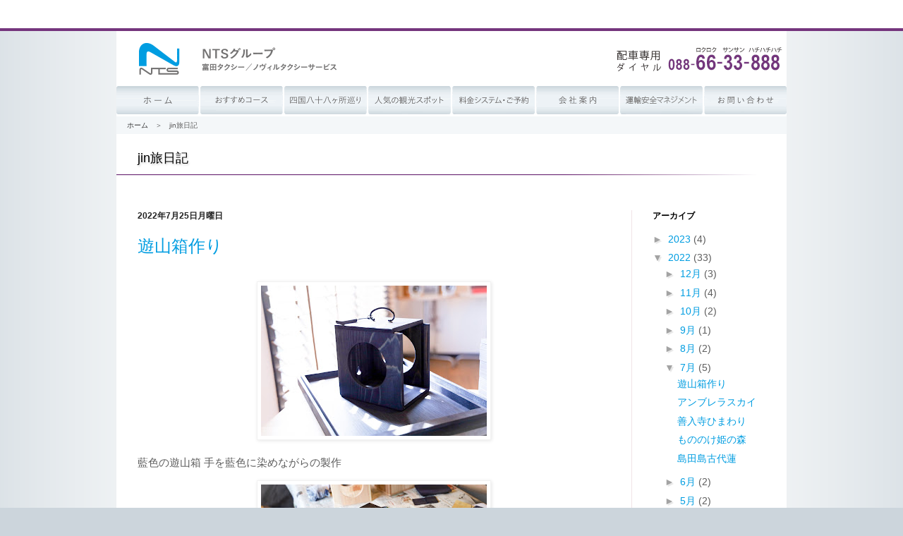

--- FILE ---
content_type: text/html; charset=UTF-8
request_url: https://nts-staff33.blogspot.com/2022/07/
body_size: 17582
content:
<!DOCTYPE html>
<html class='v2' dir='ltr' xmlns='http://www.w3.org/1999/xhtml' xmlns:b='http://www.google.com/2005/gml/b' xmlns:data='http://www.google.com/2005/gml/data' xmlns:expr='http://www.google.com/2005/gml/expr'>
<head>
<link href='https://www.blogger.com/static/v1/widgets/335934321-css_bundle_v2.css' rel='stylesheet' type='text/css'/>
<meta content='width=1100' name='viewport'/>
<meta content='text/html; charset=UTF-8' http-equiv='Content-Type'/>
<meta content='blogger' name='generator'/>
<link href='https://nts-staff33.blogspot.com/favicon.ico' rel='icon' type='image/x-icon'/>
<link href='http://nts-staff33.blogspot.com/2022/07/' rel='canonical'/>
<link rel="alternate" type="application/atom+xml" title="jin旅日記 - Atom" href="https://nts-staff33.blogspot.com/feeds/posts/default" />
<link rel="alternate" type="application/rss+xml" title="jin旅日記 - RSS" href="https://nts-staff33.blogspot.com/feeds/posts/default?alt=rss" />
<link rel="service.post" type="application/atom+xml" title="jin旅日記 - Atom" href="https://www.blogger.com/feeds/4732301903305378444/posts/default" />
<!--Can't find substitution for tag [blog.ieCssRetrofitLinks]-->
<meta content='http://nts-staff33.blogspot.com/2022/07/' property='og:url'/>
<meta content='jin旅日記' property='og:title'/>
<meta content='' property='og:description'/>
<title>jin旅日記: 7月 2022</title>
<style id='page-skin-1' type='text/css'><!--
/*
-----------------------------------------------
Blogger Template Style
Name:     Simple
Designer: Josh Peterson
URL:      www.noaesthetic.com
----------------------------------------------- */
/* Variable definitions
====================
<Variable name="keycolor" description="Main Color" type="color" default="#66bbdd"/>
<Group description="Page Text" selector="body">
<Variable name="body.font" description="Font" type="font"
default="normal normal 12px Arial, Tahoma, Helvetica, FreeSans, sans-serif"/>
<Variable name="body.text.color" description="Text Color" type="color" default="#222222"/>
</Group>
<Group description="Backgrounds" selector=".body-fauxcolumns-outer">
<Variable name="body.background.color" description="Outer Background" type="color" default="#66bbdd"/>
<Variable name="content.background.color" description="Main Background" type="color" default="#ffffff"/>
<Variable name="header.background.color" description="Header Background" type="color" default="transparent"/>
</Group>
<Group description="Links" selector=".main-outer">
<Variable name="link.color" description="Link Color" type="color" default="#2288bb"/>
<Variable name="link.visited.color" description="Visited Color" type="color" default="#888888"/>
<Variable name="link.hover.color" description="Hover Color" type="color" default="#33aaff"/>
</Group>
<Group description="Blog Title" selector=".header h1">
<Variable name="header.font" description="Font" type="font"
default="normal normal 60px Arial, Tahoma, Helvetica, FreeSans, sans-serif"/>
<Variable name="header.text.color" description="Title Color" type="color" default="#3399bb" />
</Group>
<Group description="Blog Description" selector=".header .description">
<Variable name="description.text.color" description="Description Color" type="color"
default="#777777" />
</Group>
<Group description="Tabs Text" selector=".tabs-inner .widget li a">
<Variable name="tabs.font" description="Font" type="font"
default="normal normal 14px Arial, Tahoma, Helvetica, FreeSans, sans-serif"/>
<Variable name="tabs.text.color" description="Text Color" type="color" default="#999999"/>
<Variable name="tabs.selected.text.color" description="Selected Color" type="color" default="#000000"/>
</Group>
<Group description="Tabs Background" selector=".tabs-outer .PageList">
<Variable name="tabs.background.color" description="Background Color" type="color" default="#f5f5f5"/>
<Variable name="tabs.selected.background.color" description="Selected Color" type="color" default="#eeeeee"/>
</Group>
<Group description="Post Title" selector="h3.post-title, .comments h4">
<Variable name="post.title.font" description="Font" type="font"
default="normal normal 22px Arial, Tahoma, Helvetica, FreeSans, sans-serif"/>
</Group>
<Group description="Date Header" selector=".date-header">
<Variable name="date.header.color" description="Text Color" type="color"
default="#5d5d5d"/>
<Variable name="date.header.background.color" description="Background Color" type="color"
default="transparent"/>
</Group>
<Group description="Post Footer" selector=".post-footer">
<Variable name="post.footer.text.color" description="Text Color" type="color" default="#666666"/>
<Variable name="post.footer.background.color" description="Background Color" type="color"
default="#f9f9f9"/>
<Variable name="post.footer.border.color" description="Shadow Color" type="color" default="#eeeeee"/>
</Group>
<Group description="Gadgets" selector="h2">
<Variable name="widget.title.font" description="Title Font" type="font"
default="normal bold 11px Arial, Tahoma, Helvetica, FreeSans, sans-serif"/>
<Variable name="widget.title.text.color" description="Title Color" type="color" default="#000000"/>
<Variable name="widget.alternate.text.color" description="Alternate Color" type="color" default="#999999"/>
</Group>
<Group description="Images" selector=".main-inner">
<Variable name="image.background.color" description="Background Color" type="color" default="#ffffff"/>
<Variable name="image.border.color" description="Border Color" type="color" default="#eeeeee"/>
<Variable name="image.text.color" description="Caption Text Color" type="color" default="#5d5d5d"/>
</Group>
<Group description="Accents" selector=".content-inner">
<Variable name="body.rule.color" description="Separator Line Color" type="color" default="#eeeeee"/>
<Variable name="tabs.border.color" description="Tabs Border Color" type="color" default="#f1e3e7"/>
</Group>
<Variable name="body.background" description="Body Background" type="background"
color="#ebeef1" default="$(color) none repeat scroll top left"/>
<Variable name="body.background.override" description="Body Background Override" type="string" default=""/>
<Variable name="body.background.gradient.cap" description="Body Gradient Cap" type="url"
default="url(//www.blogblog.com/1kt/simple/gradients_light.png)"/>
<Variable name="body.background.gradient.tile" description="Body Gradient Tile" type="url"
default="url(//www.blogblog.com/1kt/simple/body_gradient_tile_light.png)"/>
<Variable name="content.background.color.selector" description="Content Background Color Selector" type="string" default=".content-inner"/>
<Variable name="content.padding" description="Content Padding" type="length" default="10px"/>
<Variable name="content.padding.horizontal" description="Content Horizontal Padding" type="length" default="10px"/>
<Variable name="content.shadow.spread" description="Content Shadow Spread" type="length" default="40px"/>
<Variable name="content.shadow.spread.webkit" description="Content Shadow Spread (WebKit)" type="length" default="5px"/>
<Variable name="content.shadow.spread.ie" description="Content Shadow Spread (IE)" type="length" default="10px"/>
<Variable name="main.border.width" description="Main Border Width" type="length" default="0"/>
<Variable name="header.background.gradient" description="Header Gradient" type="url" default="none"/>
<Variable name="header.shadow.offset.left" description="Header Shadow Offset Left" type="length" default="-1px"/>
<Variable name="header.shadow.offset.top" description="Header Shadow Offset Top" type="length" default="-1px"/>
<Variable name="header.shadow.spread" description="Header Shadow Spread" type="length" default="1px"/>
<Variable name="header.padding" description="Header Padding" type="length" default="30px"/>
<Variable name="header.border.size" description="Header Border Size" type="length" default="1px"/>
<Variable name="header.bottom.border.size" description="Header Bottom Border Size" type="length" default="0"/>
<Variable name="header.border.horizontalsize" description="Header Horizontal Border Size" type="length" default="0"/>
<Variable name="description.text.size" description="Description Text Size" type="string" default="140%"/>
<Variable name="tabs.margin.top" description="Tabs Margin Top" type="length" default="0" />
<Variable name="tabs.margin.side" description="Tabs Side Margin" type="length" default="30px" />
<Variable name="tabs.background.gradient" description="Tabs Background Gradient" type="url"
default="url(//www.blogblog.com/1kt/simple/gradients_light.png)"/>
<Variable name="tabs.border.width" description="Tabs Border Width" type="length" default="1px"/>
<Variable name="tabs.bevel.border.width" description="Tabs Bevel Border Width" type="length" default="1px"/>
<Variable name="date.header.padding" description="Date Header Padding" type="string" default="inherit"/>
<Variable name="date.header.letterspacing" description="Date Header Letter Spacing" type="string" default="inherit"/>
<Variable name="date.header.margin" description="Date Header Margin" type="string" default="inherit"/>
<Variable name="post.margin.bottom" description="Post Bottom Margin" type="length" default="25px"/>
<Variable name="image.border.small.size" description="Image Border Small Size" type="length" default="2px"/>
<Variable name="image.border.large.size" description="Image Border Large Size" type="length" default="5px"/>
<Variable name="page.width.selector" description="Page Width Selector" type="string" default=".region-inner"/>
<Variable name="page.width" description="Page Width" type="string" default="auto"/>
<Variable name="main.section.margin" description="Main Section Margin" type="length" default="15px"/>
<Variable name="main.padding" description="Main Padding" type="length" default="15px"/>
<Variable name="main.padding.top" description="Main Padding Top" type="length" default="30px"/>
<Variable name="main.padding.bottom" description="Main Padding Bottom" type="length" default="30px"/>
<Variable name="paging.background"
color="#ffffff"
description="Background of blog paging area" type="background"
default="transparent none no-repeat scroll top center"/>
<Variable name="footer.bevel" description="Bevel border length of footer" type="length" default="0"/>
<Variable name="mobile.background.overlay" description="Mobile Background Overlay" type="string"
default="transparent none repeat scroll top left"/>
<Variable name="mobile.background.size" description="Mobile Background Size" type="string" default="auto"/>
<Variable name="mobile.button.color" description="Mobile Button Color" type="color" default="#ffffff" />
<Variable name="startSide" description="Side where text starts in blog language" type="automatic" default="left"/>
<Variable name="endSide" description="Side where text ends in blog language" type="automatic" default="right"/>
*/
/* Content
----------------------------------------------- */
body {
font: normal normal 14px Arial, Tahoma, Helvetica, FreeSans, sans-serif;
color: #5d5d5d;
background: #ebeef1 url(//2.bp.blogspot.com/-CFqDuOQl2l8/T_vSuxXJ8PI/AAAAAAAAAAc/F8RFckzs8bg/s0/bg.gif) repeat-y fixed top center;
padding: 0;
}
html body .region-inner {
min-width: 0;
max-width: 100%;
width: auto;
}
a:link {
text-decoration:none;
color: #009de1;
}
a:visited {
text-decoration:none;
color: #949494;
}
a:hover {
text-decoration:underline;
color: #009de1;
}
.body-fauxcolumn-outer .fauxcolumn-inner {
background: transparent none repeat scroll top left;
_background-image: none;
}
.body-fauxcolumn-outer .cap-top {
position: absolute;
z-index: 1;
height: 400px;
width: 100%;
}
.body-fauxcolumn-outer .cap-top .cap-left {
width: 100%;
background: transparent none repeat-x scroll top left;
_background-image: none;
}
.content-inner {
padding: 10px 10px;
overflow:hidden;
}
.content-inner {
background-color: #ffffff;
}
/* Header
----------------------------------------------- */
.header-outer {
background: #ffffff url(//www.blogblog.com/1kt/simple/gradients_light.png) repeat-x scroll 0 -400px;
_background-image: none;
}
.Header h1 {
font: normal normal 18px Verdana, Geneva, sans-serif;
color: #000000;
text-shadow: 1px 2px 3px rgba(0, 0, 0, .2);
}
.Header h1 a {
color: #000000;
}
.Header .description {
font-size: 140%;
color: #ffffff;
}
.header-inner .Header .titlewrapper {
padding: 22px 30px;
}
.header-inner .Header .descriptionwrapper {
padding: 0 30px;
}
/* Tabs
----------------------------------------------- */
.tabs-inner .section:first-child {
border-top: 0 solid #eee5dd;
}
.tabs-inner .section:first-child ul {
margin-top: -0;
border-top: 0 solid #eee5dd;
border-left: 0 solid #eee5dd;
border-right: 0 solid #eee5dd;
}
.tabs-inner .widget ul {
background: #fff6f7 none repeat-x scroll 0 -800px;
_background-image: none;
border-bottom: 1px solid #eee5dd;
margin-top: 0;
margin-left: -30px;
margin-right: -30px;
}
.tabs-inner .widget li a {
display: inline-block;
padding: .6em 1em;
font: normal normal 16px Georgia, Utopia, 'Palatino Linotype', Palatino, serif;
color: #a4858e;
border-left: 1px solid #ffffff;
border-right: 1px solid #eee5dd;
}
.tabs-inner .widget li:first-child a {
border-left: none;
}
.tabs-inner .widget li.selected a, .tabs-inner .widget li a:hover {
color: #000000;
background-color: #fff6f7;
text-decoration: none;
}
/* Columns
----------------------------------------------- */
.main-outer {
border-top: 0 solid #f1e3e7;
}
.fauxcolumn-left-outer .fauxcolumn-inner {
border-right: 1px solid #f1e3e7;
}
.fauxcolumn-right-outer .fauxcolumn-inner {
border-left: 1px solid #f1e3e7;
}
/* Headings
----------------------------------------------- */
h2 {
margin: 0 0 1em 0;
font: normal bold 12px Arial, Tahoma, Helvetica, FreeSans, sans-serif;
color: #000000;
text-transform: uppercase;
}
/* Widgets
----------------------------------------------- */
.widget .zippy {
color: #a3a3a3;
text-shadow: 2px 2px 1px rgba(0, 0, 0, .1);
}
.widget .popular-posts ul {
list-style: none;
}
/* Posts
----------------------------------------------- */
.date-header span {
background-color: transparent;
color: #222222;
padding: inherit;
letter-spacing: inherit;
margin: inherit;
}
.main-inner {
padding-top: 30px;
padding-bottom: 30px;
}
.main-inner .column-center-inner {
padding: 0 15px;
}
.main-inner .column-center-inner .section {
margin: 0 15px;
}
.post {
margin: 0 0 25px 0;
}
h3.post-title, .comments h4 {
font: normal normal 24px Arial, Tahoma, Helvetica, FreeSans, sans-serif;
margin: .75em 0 0;
}
.post-body {
font-size: 110%;
line-height: 1.4;
position: relative;
}
.post-body img, .post-body .tr-caption-container, .Profile img, .Image img,
.BlogList .item-thumbnail img {
padding: 2px;
background: #ffffff;
border: 1px solid #f2f2f2;
-moz-box-shadow: 1px 1px 5px rgba(0, 0, 0, .1);
-webkit-box-shadow: 1px 1px 5px rgba(0, 0, 0, .1);
box-shadow: 1px 1px 5px rgba(0, 0, 0, .1);
}
.post-body img, .post-body .tr-caption-container {
padding: 5px;
}
.post-body .tr-caption-container {
color: #222222;
}
.post-body .tr-caption-container img {
padding: 0;
background: transparent;
border: none;
-moz-box-shadow: 0 0 0 rgba(0, 0, 0, .1);
-webkit-box-shadow: 0 0 0 rgba(0, 0, 0, .1);
box-shadow: 0 0 0 rgba(0, 0, 0, .1);
}
.post-header {
margin: 0 0 1.5em;
line-height: 1.6;
font-size: 90%;
}
.post-footer {
margin: 20px -2px 0;
padding: 5px 10px;
color: #009de1;
background-color: #e2ebf4;
border-bottom: 1px solid #f2f2f2;
line-height: 1.6;
font-size: 90%;
}
#comments .comment-author {
padding-top: 1.5em;
border-top: 1px solid #f1e3e7;
background-position: 0 1.5em;
}
#comments .comment-author:first-child {
padding-top: 0;
border-top: none;
}
.avatar-image-container {
margin: .2em 0 0;
}
#comments .avatar-image-container img {
border: 1px solid #f2f2f2;
}
/* Comments
----------------------------------------------- */
.comments .comments-content .icon.blog-author {
background-repeat: no-repeat;
background-image: url([data-uri]);
}
.comments .comments-content .loadmore a {
border-top: 1px solid #a3a3a3;
border-bottom: 1px solid #a3a3a3;
}
.comments .comment-thread.inline-thread {
background-color: #e2ebf4;
}
.comments .continue {
border-top: 2px solid #a3a3a3;
}
/* Accents
---------------------------------------------- */
.section-columns td.columns-cell {
border-left: 1px solid #f1e3e7;
}
.blog-pager {
background: transparent none no-repeat scroll top center;
}
.blog-pager-older-link, .home-link,
.blog-pager-newer-link {
background-color: #ffffff;
padding: 5px;
}
.footer-outer {
border-top: 0 dashed #bbbbbb;
}
/* Mobile
----------------------------------------------- */
body.mobile  {
background-size: auto;
}
.mobile .body-fauxcolumn-outer {
background: transparent none repeat scroll top left;
}
.mobile .body-fauxcolumn-outer .cap-top {
background-size: 100% auto;
}
.mobile .content-outer {
-webkit-box-shadow: 0 0 3px rgba(0, 0, 0, .15);
box-shadow: 0 0 3px rgba(0, 0, 0, .15);
padding: 0 40px;
}
body.mobile .AdSense {
margin: 0 -40px;
}
.mobile .tabs-inner .widget ul {
margin-left: 0;
margin-right: 0;
}
.mobile .post {
margin: 0;
}
.mobile .main-inner .column-center-inner .section {
margin: 0;
}
.mobile .date-header span {
padding: 0.1em 10px;
margin: 0 -10px;
}
.mobile h3.post-title {
margin: 0;
}
.mobile .blog-pager {
background: transparent none no-repeat scroll top center;
}
.mobile .footer-outer {
border-top: none;
}
.mobile .main-inner, .mobile .footer-inner {
background-color: #ffffff;
}
.mobile-index-contents {
color: #5d5d5d;
}
.mobile-link-button {
background-color: #009de1;
}
.mobile-link-button a:link, .mobile-link-button a:visited {
color: #ffffff;
}
.mobile .tabs-inner .section:first-child {
border-top: none;
}
.mobile .tabs-inner .PageList .widget-content {
background-color: #fff6f7;
color: #000000;
border-top: 1px solid #eee5dd;
border-bottom: 1px solid #eee5dd;
}
.mobile .tabs-inner .PageList .widget-content .pagelist-arrow {
border-left: 1px solid #eee5dd;
}

--></style>
<style id='template-skin-1' type='text/css'><!--
body {
min-width: 950px;
}
.content-outer, .content-fauxcolumn-outer, .region-inner {
min-width: 950px;
max-width: 950px;
_width: 950px;
}
.main-inner .columns {
padding-left: 0px;
padding-right: 220px;
}
.main-inner .fauxcolumn-center-outer {
left: 0px;
right: 220px;
/* IE6 does not respect left and right together */
_width: expression(this.parentNode.offsetWidth -
parseInt("0px") -
parseInt("220px") + 'px');
}
.main-inner .fauxcolumn-left-outer {
width: 0px;
}
.main-inner .fauxcolumn-right-outer {
width: 220px;
}
.main-inner .column-left-outer {
width: 0px;
right: 100%;
margin-left: -0px;
}
.main-inner .column-right-outer {
width: 220px;
margin-right: -220px;
}
#layout {
min-width: 0;
}
#layout .content-outer {
min-width: 0;
width: 800px;
}
#layout .region-inner {
min-width: 0;
width: auto;
}
--></style>
<link href="//novil-taxi.com/css/blog.css" rel="stylesheet" type="text/css">
<script src="//novil-taxi.com/js/common.js"></script>
<link href='https://www.blogger.com/dyn-css/authorization.css?targetBlogID=4732301903305378444&amp;zx=225704da-1cd8-4592-a318-e8be6d1f7ddb' media='none' onload='if(media!=&#39;all&#39;)media=&#39;all&#39;' rel='stylesheet'/><noscript><link href='https://www.blogger.com/dyn-css/authorization.css?targetBlogID=4732301903305378444&amp;zx=225704da-1cd8-4592-a318-e8be6d1f7ddb' rel='stylesheet'/></noscript>
<meta name='google-adsense-platform-account' content='ca-host-pub-1556223355139109'/>
<meta name='google-adsense-platform-domain' content='blogspot.com'/>

</head>
<body class='loading'>
<div class='navbar no-items section' id='navbar'>
</div>
<div class='body-fauxcolumns'>
<div class='fauxcolumn-outer body-fauxcolumn-outer'>
<div class='cap-top'>
<div class='cap-left'></div>
<div class='cap-right'></div>
</div>
<div class='fauxborder-left'>
<div class='fauxborder-right'></div>
<div class='fauxcolumn-inner'>
</div>
</div>
<div class='cap-bottom'>
<div class='cap-left'></div>
<div class='cap-right'></div>
</div>
</div>
</div>
<div id='head'>
<iframe class='nav' frameborder='0' height='40' scrolling='no' src='http://www.novil.co.jp/menu_group.html' title='ナビゲーション' width='950'>
<p><a href='http://www.novil.co.jp/menu_group.html' target='_blank'>ナビゲーションが表示されない方はこちら</a></p>
</iframe>
</div>
<!--header-->
<div class='content'>
<div class='content-fauxcolumns'>
<div class='fauxcolumn-outer content-fauxcolumn-outer'>
<div class='cap-top'>
<div class='cap-left'></div>
<div class='cap-right'></div>
</div>
<div class='fauxborder-left'>
<div class='fauxborder-right'></div>
<div class='fauxcolumn-inner'>
</div>
</div>
<div class='cap-bottom'>
<div class='cap-left'></div>
<div class='cap-right'></div>
</div>
</div>
</div>
<div class='content-outer'>
<div class='content-cap-top cap-top'>
<div class='cap-left'></div>
<div class='cap-right'></div>
</div>
<div class='fauxborder-left content-fauxborder-left'>
<div class='fauxborder-right content-fauxborder-right'></div>
<div class='content-inner'>
<div id='content'>
<div class='head-onepoint'>
<table border='0' cellpadding='0' cellspacing='0' width='950'>
<tr>
<td><h1><a href='http://novil-taxi.com/index.html'><img alt="ノヴィルタクシーサービス" height="45" src="https://lh3.googleusercontent.com/blogger_img_proxy/AEn0k_vvQJlBteyDedBwZifayHcZ4VXliAC2y8xHyLSbhDbTWZgsEnKo7gX2RSynTT2g4hK9HYyLmOQEyCFLFefK4OzkjlDxktsOpLJoGQ=s0-d" width="364"></a></h1></td>
<td align='right' valign='middle'><h1><a href='tel:0886633888'><img alt="088-66-33-888(ロクロクサンサンハチハチハチ)" height="45" src="https://lh3.googleusercontent.com/blogger_img_proxy/AEn0k_t7hT4C-SQCbqZZAcyrQW5RW9WsIMx-Ie2VQW9Hd7RJa_B3-lsxbYEAO-tGZSPkpvKCNL2NOutljOR48DPGWLd5IZ7t88e3cMjikHQO0Ely=s0-d" width="314"></a></h1></td>
</tr>
</table>
</div>
<div class='menu'><a href='http://novil-taxi.com/index.html'><img alt="トップ" height="40" id="Image6" onmouseout="MM_swapImgRestore()" onmouseover="MM_swapImage(&#39;Image6&#39;,&#39;&#39;,&#39;http://novil-taxi.com/image/menuon_01.gif&#39;,0)" src="https://lh3.googleusercontent.com/blogger_img_proxy/AEn0k_uKLUq2D1o5EBkhlxdin6WAOjjohWLA5JSi0O9-1OLEGzU_4wqKsKt5Sqeabgw9IuL5q2oEGVVl_k9jtPz1Uj5KRqx4_T04fcsVCg=s0-d" width="118"></a><a href='http://novil-taxi.com/ossm/list.cgi'><img alt="おすすめ観光プラン" height="40" id="Image7" onmouseout="MM_swapImgRestore()" onmouseover="MM_swapImage(&#39;Image7&#39;,&#39;&#39;,&#39;http://novil-taxi.com/image/menuon_02.gif&#39;,0)" src="https://lh3.googleusercontent.com/blogger_img_proxy/AEn0k_tvi4MduCKVNp4iN391cQeEUbUmusxVeKXxao3tm-UdPnN9RlsfTpT8mbyauayNaEn4ddtWlzSJ32i203ZqloZT5E84CC9OpvMc1A=s0-d" width="119"></a><a href='http://novil-taxi.com/shikoku88.html'><img alt="四国八十八ヶ所巡り" height="40" id="Image8" onmouseout="MM_swapImgRestore()" onmouseover="MM_swapImage(&#39;Image8&#39;,&#39;&#39;,&#39;http://novil-taxi.com/image/menuon_03.gif&#39;,0)" src="https://lh3.googleusercontent.com/blogger_img_proxy/AEn0k_ssgXoCgkjXW-T1d6JM94vrMxM-KGcXeiiPuImi8DzEG8kyEEdZoh7PXNGgB8mBLgu5-P42BwmqRTY5hX6CByhYqfEthwhNCPGJzA=s0-d" width="119"></a><a href='http://novil-taxi.com/spot.html'><img alt="人気の観光スポット" height="40" id="Image9" onmouseout="MM_swapImgRestore()" onmouseover="MM_swapImage(&#39;Image9&#39;,&#39;&#39;,&#39;http://novil-taxi.com/image/menuon_04.gif&#39;,0)" src="https://lh3.googleusercontent.com/blogger_img_proxy/AEn0k_vBgfvlHwuhfbu7MjbNpz5fcVZfo2RBsns8TsQvswsf26_iSVXyK82Z93ocKxpVolG1WnPDD1Cf8ZXA4QP-z_fW9cxeObAq8UCqQA=s0-d" width="119"></a><a href='http://novil-taxi.com/system.html'><img alt="料金システム" height="40" id="Image11" onmouseout="MM_swapImgRestore()" onmouseover="MM_swapImage(&#39;Image11&#39;,&#39;&#39;,&#39;http://novil-taxi.com/image/menuon_06.gif&#39;,0)" src="https://lh3.googleusercontent.com/blogger_img_proxy/AEn0k_vYUVg8YzasBAz8n1YS6HuOqkruWuDFfCRk8IZAvLrTRZ-RdlnGFgv2TvzIRmCFUQaYJpM_kpPfBCYxe-i56c2tWeYWeyIxZRtjdg=s0-d" width="119"></a><a href='http://novil-taxi.com/aboutus.html'><img alt="会社案内" height="40" id="Image12" onmouseout="MM_swapImgRestore()" onmouseover="MM_swapImage(&#39;Image12&#39;,&#39;&#39;,&#39;http://novil-taxi.com/image/menuon_07.gif&#39;,0)" src="https://lh3.googleusercontent.com/blogger_img_proxy/AEn0k_t-kjm9x380SvpH8wsHrrRPoacbe6FnFF5PHXknlhQa2DtrnVdVEd7LkbzXN9O5c-qXXIXyel_VyF2okQf9F_Vj1yexgaLJXFFvuA=s0-d" width="119"></a><a href='http://novil-taxi.com/safety.html'><img alt="運輸安全マネジメント" height="40" id="Image10" onmouseout="MM_swapImgRestore()" onmouseover="MM_swapImage(&#39;Image10&#39;,&#39;&#39;,&#39;http://novil-taxi.com/image/menuon_09.gif&#39;,0)" src="https://lh3.googleusercontent.com/blogger_img_proxy/AEn0k_uqlRSBpJY9Kk6z3pp0S9-M1Ir_7tZHtKi4i9iJL46xmbblbY_0KFZ_JDz-0jhGyv7_5UBXdgn_ywoxSFYQ3oMZCDMr91PuUVNx=s0-d" width="119"></a><a href='http://novil-taxi.com/inquiry.html'><img alt="お問い合わせ" height="40" id="Image13" onmouseout="MM_swapImgRestore()" onmouseover="MM_swapImage(&#39;Image13&#39;,&#39;&#39;,&#39;http://novil-taxi.com/image/menuon_08.gif&#39;,0)" src="https://lh3.googleusercontent.com/blogger_img_proxy/AEn0k_uso4dgkZ-ea9ZEnRlCltNFZj6li-1IhdRGHeQXh33CYMrx0dU3xodMC3--Vh7iS7Dp2MmMbTar46vBWG6R8R9ARrzsYyHaR6H2=s0-d" width="118"></a></div>
</div><!--content-->
<div class='p-list'>
<a href='http://novil-taxi.com/'>ホーム</a>&#12288;&#65310;&#12288;jin旅日記</div>
<header>
<div class='header-outer'>
<div class='header-cap-top cap-top'>
<div class='cap-left'></div>
<div class='cap-right'></div>
</div>
<div class='fauxborder-left header-fauxborder-left'>
<div class='fauxborder-right header-fauxborder-right'></div>
<div class='region-inner header-inner'>
<div class='header section' id='header'><div class='widget Header' data-version='1' id='Header1'>
<div id='header-inner' style='background-image: url("https://blogger.googleusercontent.com/img/b/R29vZ2xl/AVvXsEgNgGW3v2siXfrA4nBG46SusBJX0SFunaqvkdviHNbhzJ0AS61NJT-FS7QC5zRQ3Dt1lnS_508juDMs18j324E0FWVNkryh5q7YJwicd8DeZfSKJXTb2TxO-8KSv-FGJSHV362v_rx9ywM/s1600/title_line_all.gif"); background-position: left; width: 920px; min-height: 75px; _height: 75px; background-repeat: no-repeat; '>
<div class='titlewrapper' style='background: transparent'>
<h1 class='title' style='background: transparent; border-width: 0px'>
<a href='https://nts-staff33.blogspot.com/'>
jin旅日記
</a>
</h1>
</div>
<div class='descriptionwrapper'>
<p class='description'><span>
</span></p>
</div>
</div>
</div></div>
</div>
</div>
<div class='header-cap-bottom cap-bottom'>
<div class='cap-left'></div>
<div class='cap-right'></div>
</div>
</div>
</header>
<div class='tabs-outer'>
<div class='tabs-cap-top cap-top'>
<div class='cap-left'></div>
<div class='cap-right'></div>
</div>
<div class='fauxborder-left tabs-fauxborder-left'>
<div class='fauxborder-right tabs-fauxborder-right'></div>
<div class='region-inner tabs-inner'>
<div class='tabs no-items section' id='crosscol'></div>
<div class='tabs no-items section' id='crosscol-overflow'></div>
</div>
</div>
<div class='tabs-cap-bottom cap-bottom'>
<div class='cap-left'></div>
<div class='cap-right'></div>
</div>
</div>
<div class='main-outer'>
<div class='main-cap-top cap-top'>
<div class='cap-left'></div>
<div class='cap-right'></div>
</div>
<div class='fauxborder-left main-fauxborder-left'>
<div class='fauxborder-right main-fauxborder-right'></div>
<div class='region-inner main-inner'>
<div class='columns fauxcolumns'>
<div class='fauxcolumn-outer fauxcolumn-center-outer'>
<div class='cap-top'>
<div class='cap-left'></div>
<div class='cap-right'></div>
</div>
<div class='fauxborder-left'>
<div class='fauxborder-right'></div>
<div class='fauxcolumn-inner'>
</div>
</div>
<div class='cap-bottom'>
<div class='cap-left'></div>
<div class='cap-right'></div>
</div>
</div>
<div class='fauxcolumn-outer fauxcolumn-left-outer'>
<div class='cap-top'>
<div class='cap-left'></div>
<div class='cap-right'></div>
</div>
<div class='fauxborder-left'>
<div class='fauxborder-right'></div>
<div class='fauxcolumn-inner'>
</div>
</div>
<div class='cap-bottom'>
<div class='cap-left'></div>
<div class='cap-right'></div>
</div>
</div>
<div class='fauxcolumn-outer fauxcolumn-right-outer'>
<div class='cap-top'>
<div class='cap-left'></div>
<div class='cap-right'></div>
</div>
<div class='fauxborder-left'>
<div class='fauxborder-right'></div>
<div class='fauxcolumn-inner'>
</div>
</div>
<div class='cap-bottom'>
<div class='cap-left'></div>
<div class='cap-right'></div>
</div>
</div>
<!-- corrects IE6 width calculation -->
<div class='columns-inner'>
<div class='column-center-outer'>
<div class='column-center-inner'>
<div class='main section' id='main'><div class='widget Blog' data-version='1' id='Blog1'>
<div class='blog-posts hfeed'>

          <div class="date-outer">
        
<h2 class='date-header'><span>2022年7月25日月曜日</span></h2>

          <div class="date-posts">
        
<div class='post-outer'>
<div class='post hentry' itemscope='itemscope' itemtype='http://schema.org/BlogPosting'>
<a name='2359623900481415370'></a>
<h3 class='post-title entry-title' itemprop='name'>
<a href='https://nts-staff33.blogspot.com/2022/07/blog-post_25.html'>遊山箱作り</a>
</h3>
<div class='post-header'>
<div class='post-header-line-1'></div>
</div>
<div class='post-body entry-content' id='post-body-2359623900481415370' itemprop='articleBody'>
<div class="separator" style="clear: both;"><a href="https://blogger.googleusercontent.com/img/b/R29vZ2xl/AVvXsEgTG45fDfSEUMmQEAHMapA56NzXg-NdxVS_J8Qb8dA64makivZRM6RjgoIwQKb3pOapswuqzdPFsEk5xrWfNXMlVc74q5J9s5LdEsXKU5gMr3xtxvcbWvreW-JGfGGw514SU_VNA0RG8QTrFx2Yl_YFbixDk90328RcbWSW3W5O0HstY7cMIxqrKyh5/s6240/20220722151348_IMG_0737.jpg" style="display: block; padding: 1em 0; text-align: center; "><img alt="" border="0" data-original-height="4160" data-original-width="6240" src="https://blogger.googleusercontent.com/img/b/R29vZ2xl/AVvXsEgTG45fDfSEUMmQEAHMapA56NzXg-NdxVS_J8Qb8dA64makivZRM6RjgoIwQKb3pOapswuqzdPFsEk5xrWfNXMlVc74q5J9s5LdEsXKU5gMr3xtxvcbWvreW-JGfGGw514SU_VNA0RG8QTrFx2Yl_YFbixDk90328RcbWSW3W5O0HstY7cMIxqrKyh5/s320/20220722151348_IMG_0737.jpg" width="320"/></a></div>藍色の遊山箱
手を藍色に染めながらの製作
<div class="separator" style="clear: both;"><a href="https://blogger.googleusercontent.com/img/b/R29vZ2xl/AVvXsEiFZgsVzhv2RDZAJAnh-dRvKxldWqrct9eZyzOXNbCiLus4XuZq1jUVxTzWUM7gCOHfwT1HDmFH7E1aVi9ZNKBvHwLoTtDrouDsN9u8APuUgop7GCYr_d8XrQvuXQi6ZpcIBO2QgwsMTAPHjodU2a4ox8q-xiUNqrKcb4hy9Tzl8QN2kxEVlQktEZBf/s6240/20220722135518_IMG_0722.jpg" style="display: block; padding: 1em 0; text-align: center; "><img alt="" border="0" data-original-height="4160" data-original-width="6240" src="https://blogger.googleusercontent.com/img/b/R29vZ2xl/AVvXsEiFZgsVzhv2RDZAJAnh-dRvKxldWqrct9eZyzOXNbCiLus4XuZq1jUVxTzWUM7gCOHfwT1HDmFH7E1aVi9ZNKBvHwLoTtDrouDsN9u8APuUgop7GCYr_d8XrQvuXQi6ZpcIBO2QgwsMTAPHjodU2a4ox8q-xiUNqrKcb4hy9Tzl8QN2kxEVlQktEZBf/s320/20220722135518_IMG_0722.jpg" width="320"/></a></div>何度も塗って拭いて
<div class="separator" style="clear: both;"><a href="https://blogger.googleusercontent.com/img/b/R29vZ2xl/AVvXsEgcBPkSLGcrDO1n_CZO4e618rqdPGkhnwsw3tpWczPBSNv0rYXWQccG5wXKCp_0Ux2GkhrWsdDgHKq38djhLCxk5Rhu0ChYKX4JWD6MoeQvpdm9EUeNUfzSQf5dXMmnHccVfNhKxBrqI_kzaltjy3KLmDY-Wr8F7H5u1-QVdajUz-KSlBt9dv-Ar_Dw/s6240/20220722130059_IMG_0721.jpg" style="display: block; padding: 1em 0; text-align: center; "><img alt="" border="0" data-original-height="4160" data-original-width="6240" src="https://blogger.googleusercontent.com/img/b/R29vZ2xl/AVvXsEgcBPkSLGcrDO1n_CZO4e618rqdPGkhnwsw3tpWczPBSNv0rYXWQccG5wXKCp_0Ux2GkhrWsdDgHKq38djhLCxk5Rhu0ChYKX4JWD6MoeQvpdm9EUeNUfzSQf5dXMmnHccVfNhKxBrqI_kzaltjy3KLmDY-Wr8F7H5u1-QVdajUz-KSlBt9dv-Ar_Dw/s320/20220722130059_IMG_0721.jpg" width="320"/></a></div>
<div class="separator" style="clear: both;"><a href="https://blogger.googleusercontent.com/img/b/R29vZ2xl/AVvXsEhVQ0VOtlIxO2jmyjGmKrt5wo7GE0sCClxe0FUzOxGjCimdU1alIJx6huVkGPlGWvpp_GL_hy0WCcwnyyJcIF_b4xussoLGmmv3KeIAuq3bJUt-Nz52RhL4oZl2uWn1AdMatAxxucx1a5DscC58ST7Hoob6Qmregd99YTchBdWQQ9ZvTaxhcLs02C2w/s5607/20220719144937_IMG_0717.jpg" style="display: block; padding: 1em 0; text-align: center; "><img alt="" border="0" data-original-height="4160" data-original-width="5607" src="https://blogger.googleusercontent.com/img/b/R29vZ2xl/AVvXsEhVQ0VOtlIxO2jmyjGmKrt5wo7GE0sCClxe0FUzOxGjCimdU1alIJx6huVkGPlGWvpp_GL_hy0WCcwnyyJcIF_b4xussoLGmmv3KeIAuq3bJUt-Nz52RhL4oZl2uWn1AdMatAxxucx1a5DscC58ST7Hoob6Qmregd99YTchBdWQQ9ZvTaxhcLs02C2w/s320/20220719144937_IMG_0717.jpg" width="320"/></a></div>夏の風物詩

撮影者&#65306;jin
<div style='clear: both;'></div>
</div>
<div class='post-footer'>
<div class='post-footer-line post-footer-line-1'><span class='post-author vcard'>
投稿者
<span class='fn'>
<a href='https://www.blogger.com/profile/02266939667743666150' itemprop='author' rel='author' title='author profile'>
NTSｸﾞﾙｰﾌﾟ
</a>
</span>
</span>
<span class='post-timestamp'>
時刻:
<a class='timestamp-link' href='https://nts-staff33.blogspot.com/2022/07/blog-post_25.html' itemprop='url' rel='bookmark' title='permanent link'><abbr class='published' itemprop='datePublished' title='2022-07-25T09:03:00+09:00'>9:03</abbr></a>
</span>
<span class='post-comment-link'>
</span>
<span class='post-icons'>
<span class='item-control blog-admin pid-1770601185'>
<a href='https://www.blogger.com/post-edit.g?blogID=4732301903305378444&postID=2359623900481415370&from=pencil' title='投稿を編集'>
<img alt='' class='icon-action' height='18' src='https://resources.blogblog.com/img/icon18_edit_allbkg.gif' width='18'/>
</a>
</span>
</span>
<div class='post-share-buttons goog-inline-block'>
<a class='goog-inline-block share-button sb-email' href='https://www.blogger.com/share-post.g?blogID=4732301903305378444&postID=2359623900481415370&target=email' target='_blank' title='メールで送信'><span class='share-button-link-text'>メールで送信</span></a><a class='goog-inline-block share-button sb-blog' href='https://www.blogger.com/share-post.g?blogID=4732301903305378444&postID=2359623900481415370&target=blog' onclick='window.open(this.href, "_blank", "height=270,width=475"); return false;' target='_blank' title='BlogThis!'><span class='share-button-link-text'>BlogThis!</span></a><a class='goog-inline-block share-button sb-twitter' href='https://www.blogger.com/share-post.g?blogID=4732301903305378444&postID=2359623900481415370&target=twitter' target='_blank' title='X で共有'><span class='share-button-link-text'>X で共有</span></a><a class='goog-inline-block share-button sb-facebook' href='https://www.blogger.com/share-post.g?blogID=4732301903305378444&postID=2359623900481415370&target=facebook' onclick='window.open(this.href, "_blank", "height=430,width=640"); return false;' target='_blank' title='Facebook で共有する'><span class='share-button-link-text'>Facebook で共有する</span></a><a class='goog-inline-block share-button sb-pinterest' href='https://www.blogger.com/share-post.g?blogID=4732301903305378444&postID=2359623900481415370&target=pinterest' target='_blank' title='Pinterest に共有'><span class='share-button-link-text'>Pinterest に共有</span></a>
</div>
</div>
<div class='post-footer-line post-footer-line-2'><span class='post-labels'>
</span>
</div>
<div class='post-footer-line post-footer-line-3'><span class='post-location'>
</span>
</div>
</div>
</div>
</div>

          </div></div>
        

          <div class="date-outer">
        
<h2 class='date-header'><span>2022年7月23日土曜日</span></h2>

          <div class="date-posts">
        
<div class='post-outer'>
<div class='post hentry' itemscope='itemscope' itemtype='http://schema.org/BlogPosting'>
<a name='5388339019216969311'></a>
<h3 class='post-title entry-title' itemprop='name'>
<a href='https://nts-staff33.blogspot.com/2022/07/blog-post_23.html'>アンブレラスカイ</a>
</h3>
<div class='post-header'>
<div class='post-header-line-1'></div>
</div>
<div class='post-body entry-content' id='post-body-5388339019216969311' itemprop='articleBody'>
<div class="separator" style="clear: both;"><a href="https://blogger.googleusercontent.com/img/b/R29vZ2xl/AVvXsEiXU7oJZMYEWn85jv7JP3vW7eXN-gjPU7j1qtZIo_l11dQYQ0eBLZfxBo75UCKpKdG85NY4DDT3EWnuAI_eVZ3Nmb3WaDVJsPiv6EaqATyTuEfJEc_R06Dm5YYQ3j9Ab4lIst3TP0IeE4AMCmkk1QvG_4f6zku0X957_44faA1D4py911vBSM99FB5z/s6240/20220723154657_IMG_0778.jpg" style="display: block; padding: 1em 0; text-align: center; "><img alt="" border="0" data-original-height="4160" data-original-width="6240" src="https://blogger.googleusercontent.com/img/b/R29vZ2xl/AVvXsEiXU7oJZMYEWn85jv7JP3vW7eXN-gjPU7j1qtZIo_l11dQYQ0eBLZfxBo75UCKpKdG85NY4DDT3EWnuAI_eVZ3Nmb3WaDVJsPiv6EaqATyTuEfJEc_R06Dm5YYQ3j9Ab4lIst3TP0IeE4AMCmkk1QvG_4f6zku0X957_44faA1D4py911vBSM99FB5z/s320/20220723154657_IMG_0778.jpg" width="320"/></a></div>アンブレラスカイin Awaji
<div class="separator" style="clear: both;"><a href="https://blogger.googleusercontent.com/img/b/R29vZ2xl/AVvXsEiF5KCp4O1WoyxlJR8eeMpKmXw1bQxmkYL0YVjEhJ5Pbg9EfUV4LCUnHJtuSouAhwWksSF6iU-2aifsVnph5GAMyjgiSVC9_chxPT2c0pXI0MYBGAh7PWRzfK2UiHBvbR5XOHY5ZbhYaklhgjWadTPA6_oI2WcD_xBHj9qY3m9-DF4-T2bmHQiMYrr9/s4032/20220723_155259.jpg" style="display: block; padding: 1em 0; text-align: center; "><img alt="" border="0" data-original-height="1816" data-original-width="4032" src="https://blogger.googleusercontent.com/img/b/R29vZ2xl/AVvXsEiF5KCp4O1WoyxlJR8eeMpKmXw1bQxmkYL0YVjEhJ5Pbg9EfUV4LCUnHJtuSouAhwWksSF6iU-2aifsVnph5GAMyjgiSVC9_chxPT2c0pXI0MYBGAh7PWRzfK2UiHBvbR5XOHY5ZbhYaklhgjWadTPA6_oI2WcD_xBHj9qY3m9-DF4-T2bmHQiMYrr9/s320/20220723_155259.jpg" width="320"/></a></div>アンブレラ巡りがしたい
<div class="separator" style="clear: both;"><a href="https://blogger.googleusercontent.com/img/b/R29vZ2xl/AVvXsEgKDMZuaIfMK2Tr_qoHsMdSPDw4SUM1TsSDUR7yxV7LjFtb8tfCEoOAM4px2zyymZEV2P8wvNetkyJPBSpu0vDTdxUScew8gUycUlpxURvi3_aCsP7WUupxLkhs0TZS2mSfNbH5cS3wHgfFFtlA4dbVsT3_6nlGDSMYxV1u4-Hp5tYxxjizAbGA42c7/s3216/PICNIC_20220723_192449459.jpg" style="display: block; padding: 1em 0; text-align: center; "><img alt="" border="0" data-original-height="1448" data-original-width="3216" src="https://blogger.googleusercontent.com/img/b/R29vZ2xl/AVvXsEgKDMZuaIfMK2Tr_qoHsMdSPDw4SUM1TsSDUR7yxV7LjFtb8tfCEoOAM4px2zyymZEV2P8wvNetkyJPBSpu0vDTdxUScew8gUycUlpxURvi3_aCsP7WUupxLkhs0TZS2mSfNbH5cS3wHgfFFtlA4dbVsT3_6nlGDSMYxV1u4-Hp5tYxxjizAbGA42c7/s320/PICNIC_20220723_192449459.jpg" width="320"/></a></div>暑かったね
<div class="separator" style="clear: both;"><a href="https://blogger.googleusercontent.com/img/b/R29vZ2xl/AVvXsEgsvnTkLtZmp0AMc2Ic5GLx0h95HZH5jcukvo8P6f87eD27m_IKYwIoKaMwvHwPHH7lpQXfYG-wFnc_WSgbmq808IQJQK9__QMXot_A6H9ZoJkceKShacrDG4reDPQ0xjiB7gpEoRz0QvmzfCxXsRT4fW8Wj5ZWXjS3B5BGm2fysfjzPcgLTn5aBlkQ/s2400/22-07-23-19-26-47-634_deco.jpg" style="display: block; padding: 1em 0; text-align: center; "><img alt="" border="0" data-original-height="2400" data-original-width="1818" height="320" src="https://blogger.googleusercontent.com/img/b/R29vZ2xl/AVvXsEgsvnTkLtZmp0AMc2Ic5GLx0h95HZH5jcukvo8P6f87eD27m_IKYwIoKaMwvHwPHH7lpQXfYG-wFnc_WSgbmq808IQJQK9__QMXot_A6H9ZoJkceKShacrDG4reDPQ0xjiB7gpEoRz0QvmzfCxXsRT4fW8Wj5ZWXjS3B5BGm2fysfjzPcgLTn5aBlkQ/s320/22-07-23-19-26-47-634_deco.jpg"/></a></div>背中は汗だく&#12288;散歩の後は無理だな
撮影者&#65306;jin
<div style='clear: both;'></div>
</div>
<div class='post-footer'>
<div class='post-footer-line post-footer-line-1'><span class='post-author vcard'>
投稿者
<span class='fn'>
<a href='https://www.blogger.com/profile/02266939667743666150' itemprop='author' rel='author' title='author profile'>
NTSｸﾞﾙｰﾌﾟ
</a>
</span>
</span>
<span class='post-timestamp'>
時刻:
<a class='timestamp-link' href='https://nts-staff33.blogspot.com/2022/07/blog-post_23.html' itemprop='url' rel='bookmark' title='permanent link'><abbr class='published' itemprop='datePublished' title='2022-07-23T09:03:00+09:00'>9:03</abbr></a>
</span>
<span class='post-comment-link'>
</span>
<span class='post-icons'>
<span class='item-control blog-admin pid-1770601185'>
<a href='https://www.blogger.com/post-edit.g?blogID=4732301903305378444&postID=5388339019216969311&from=pencil' title='投稿を編集'>
<img alt='' class='icon-action' height='18' src='https://resources.blogblog.com/img/icon18_edit_allbkg.gif' width='18'/>
</a>
</span>
</span>
<div class='post-share-buttons goog-inline-block'>
<a class='goog-inline-block share-button sb-email' href='https://www.blogger.com/share-post.g?blogID=4732301903305378444&postID=5388339019216969311&target=email' target='_blank' title='メールで送信'><span class='share-button-link-text'>メールで送信</span></a><a class='goog-inline-block share-button sb-blog' href='https://www.blogger.com/share-post.g?blogID=4732301903305378444&postID=5388339019216969311&target=blog' onclick='window.open(this.href, "_blank", "height=270,width=475"); return false;' target='_blank' title='BlogThis!'><span class='share-button-link-text'>BlogThis!</span></a><a class='goog-inline-block share-button sb-twitter' href='https://www.blogger.com/share-post.g?blogID=4732301903305378444&postID=5388339019216969311&target=twitter' target='_blank' title='X で共有'><span class='share-button-link-text'>X で共有</span></a><a class='goog-inline-block share-button sb-facebook' href='https://www.blogger.com/share-post.g?blogID=4732301903305378444&postID=5388339019216969311&target=facebook' onclick='window.open(this.href, "_blank", "height=430,width=640"); return false;' target='_blank' title='Facebook で共有する'><span class='share-button-link-text'>Facebook で共有する</span></a><a class='goog-inline-block share-button sb-pinterest' href='https://www.blogger.com/share-post.g?blogID=4732301903305378444&postID=5388339019216969311&target=pinterest' target='_blank' title='Pinterest に共有'><span class='share-button-link-text'>Pinterest に共有</span></a>
</div>
</div>
<div class='post-footer-line post-footer-line-2'><span class='post-labels'>
</span>
</div>
<div class='post-footer-line post-footer-line-3'><span class='post-location'>
</span>
</div>
</div>
</div>
</div>

          </div></div>
        

          <div class="date-outer">
        
<h2 class='date-header'><span>2022年7月11日月曜日</span></h2>

          <div class="date-posts">
        
<div class='post-outer'>
<div class='post hentry' itemscope='itemscope' itemtype='http://schema.org/BlogPosting'>
<a name='3702603216975333660'></a>
<h3 class='post-title entry-title' itemprop='name'>
<a href='https://nts-staff33.blogspot.com/2022/07/blog-post_11.html'>善入寺ひまわり</a>
</h3>
<div class='post-header'>
<div class='post-header-line-1'></div>
</div>
<div class='post-body entry-content' id='post-body-3702603216975333660' itemprop='articleBody'>
<div class="separator" style="clear: both;"><a href="https://blogger.googleusercontent.com/img/b/R29vZ2xl/AVvXsEjn-gClu9_3baRkpIbr5ZNttwGPZ_9rim6WAyt2u6NwzIq3eH1yk9XlwL6SykHIBFSb23sotONoAYisF6j5J8VXD23xfPXcgdsWn3VGj6wXlZadYc_QF_KORhBU57-HOyDZH6TBuDRDqCBeW_VYHFtudXAhFVad36RQLDN_KqPiXdztx5FnYzGImul_/s6240/20220711135940_IMG_0636.jpg" style="display: block; padding: 1em 0; text-align: center; "><img alt="" border="0" data-original-height="4160" data-original-width="6240" src="https://blogger.googleusercontent.com/img/b/R29vZ2xl/AVvXsEjn-gClu9_3baRkpIbr5ZNttwGPZ_9rim6WAyt2u6NwzIq3eH1yk9XlwL6SykHIBFSb23sotONoAYisF6j5J8VXD23xfPXcgdsWn3VGj6wXlZadYc_QF_KORhBU57-HOyDZH6TBuDRDqCBeW_VYHFtudXAhFVad36RQLDN_KqPiXdztx5FnYzGImul_/s320/20220711135940_IMG_0636.jpg" width="320"/></a></div>善入寺島&#12288;横顔のひまわりもいいよね
<div class="separator" style="clear: both;"><a href="https://blogger.googleusercontent.com/img/b/R29vZ2xl/AVvXsEhU9T_PrhWmVeYalUYHcdBT4iF7FlS0Ur2lMxsEsT7qlATFgfH86mJsF4KUx-GvAXzNi0yfBrS9KjHJWM7O9lMe2JozyZzepYSX0Bqf1Q1GxbmwfphyAn2mWDy7D4YX8tr9gHQ3wO6INDikbD1GCbGcvz-COSnfrfji5NoNuBZTT_SkcWkXZNZCcS2D/s6240/20220711140627_IMG_0647.jpg" style="display: block; padding: 1em 0; text-align: center; "><img alt="" border="0" data-original-height="4160" data-original-width="6240" src="https://blogger.googleusercontent.com/img/b/R29vZ2xl/AVvXsEhU9T_PrhWmVeYalUYHcdBT4iF7FlS0Ur2lMxsEsT7qlATFgfH86mJsF4KUx-GvAXzNi0yfBrS9KjHJWM7O9lMe2JozyZzepYSX0Bqf1Q1GxbmwfphyAn2mWDy7D4YX8tr9gHQ3wO6INDikbD1GCbGcvz-COSnfrfji5NoNuBZTT_SkcWkXZNZCcS2D/s320/20220711140627_IMG_0647.jpg" width="320"/></a></div>まっずぐな道
<div class="separator" style="clear: both;"><a href="https://blogger.googleusercontent.com/img/b/R29vZ2xl/AVvXsEg5Ywko-xcuIT2V6402x17Mqn2Z5mZjvUPxzyoSmqBocFNuQ2XdeFwR2-j-0-ghs3wJKwKbsES914X3-w3j9-3h9NgDaEEPH_YJA-XgecDpoyazDj1JdZwGOwnr0qBoNNmQT1U5o_t8sjVrQ_7bosj9T3-23r-prXSr60PcOChRDxRKPlFzu1go74FV/s1280/PICNIC_20220711_171016396.jpg" style="display: block; padding: 1em 0; text-align: center; "><img alt="" border="0" data-original-height="1280" data-original-width="640" height="320" src="https://blogger.googleusercontent.com/img/b/R29vZ2xl/AVvXsEg5Ywko-xcuIT2V6402x17Mqn2Z5mZjvUPxzyoSmqBocFNuQ2XdeFwR2-j-0-ghs3wJKwKbsES914X3-w3j9-3h9NgDaEEPH_YJA-XgecDpoyazDj1JdZwGOwnr0qBoNNmQT1U5o_t8sjVrQ_7bosj9T3-23r-prXSr60PcOChRDxRKPlFzu1go74FV/s320/PICNIC_20220711_171016396.jpg"/></a></div>マイブーム&#12288;飛んでみた
<div class="separator" style="clear: both;"><a href="https://blogger.googleusercontent.com/img/b/R29vZ2xl/AVvXsEhKvnyFEbccQ8cN-WJndLBJo37y5IDR906EvS5PwuJ0lZGv2vdEYLY5_xXTRDM5FH4anMUvgNuCBTV5YPbKBr-fQUW7_kUuynTQUue-NxXPskiA8YglZBgOyOYeuTtzD2s44z9mPhrAW1JrteHLkbsDoxN1Ya-YTxg1GxXv34BvMHKTRo_qi2emOPCq/s6240/20220711142713_IMG_0663.jpg" style="display: block; padding: 1em 0; text-align: center; "><img alt="" border="0" data-original-height="4160" data-original-width="6240" src="https://blogger.googleusercontent.com/img/b/R29vZ2xl/AVvXsEhKvnyFEbccQ8cN-WJndLBJo37y5IDR906EvS5PwuJ0lZGv2vdEYLY5_xXTRDM5FH4anMUvgNuCBTV5YPbKBr-fQUW7_kUuynTQUue-NxXPskiA8YglZBgOyOYeuTtzD2s44z9mPhrAW1JrteHLkbsDoxN1Ya-YTxg1GxXv34BvMHKTRo_qi2emOPCq/s320/20220711142713_IMG_0663.jpg" width="320"/></a></div>畑の管理人さんひまわりありがとうございます&#12290;1本プレゼントしてくれました

また来年か夕日撮りたいですね

撮影者&#65306;jin
<div style='clear: both;'></div>
</div>
<div class='post-footer'>
<div class='post-footer-line post-footer-line-1'><span class='post-author vcard'>
投稿者
<span class='fn'>
<a href='https://www.blogger.com/profile/02266939667743666150' itemprop='author' rel='author' title='author profile'>
NTSｸﾞﾙｰﾌﾟ
</a>
</span>
</span>
<span class='post-timestamp'>
時刻:
<a class='timestamp-link' href='https://nts-staff33.blogspot.com/2022/07/blog-post_11.html' itemprop='url' rel='bookmark' title='permanent link'><abbr class='published' itemprop='datePublished' title='2022-07-11T09:58:00+09:00'>9:58</abbr></a>
</span>
<span class='post-comment-link'>
</span>
<span class='post-icons'>
<span class='item-control blog-admin pid-1770601185'>
<a href='https://www.blogger.com/post-edit.g?blogID=4732301903305378444&postID=3702603216975333660&from=pencil' title='投稿を編集'>
<img alt='' class='icon-action' height='18' src='https://resources.blogblog.com/img/icon18_edit_allbkg.gif' width='18'/>
</a>
</span>
</span>
<div class='post-share-buttons goog-inline-block'>
<a class='goog-inline-block share-button sb-email' href='https://www.blogger.com/share-post.g?blogID=4732301903305378444&postID=3702603216975333660&target=email' target='_blank' title='メールで送信'><span class='share-button-link-text'>メールで送信</span></a><a class='goog-inline-block share-button sb-blog' href='https://www.blogger.com/share-post.g?blogID=4732301903305378444&postID=3702603216975333660&target=blog' onclick='window.open(this.href, "_blank", "height=270,width=475"); return false;' target='_blank' title='BlogThis!'><span class='share-button-link-text'>BlogThis!</span></a><a class='goog-inline-block share-button sb-twitter' href='https://www.blogger.com/share-post.g?blogID=4732301903305378444&postID=3702603216975333660&target=twitter' target='_blank' title='X で共有'><span class='share-button-link-text'>X で共有</span></a><a class='goog-inline-block share-button sb-facebook' href='https://www.blogger.com/share-post.g?blogID=4732301903305378444&postID=3702603216975333660&target=facebook' onclick='window.open(this.href, "_blank", "height=430,width=640"); return false;' target='_blank' title='Facebook で共有する'><span class='share-button-link-text'>Facebook で共有する</span></a><a class='goog-inline-block share-button sb-pinterest' href='https://www.blogger.com/share-post.g?blogID=4732301903305378444&postID=3702603216975333660&target=pinterest' target='_blank' title='Pinterest に共有'><span class='share-button-link-text'>Pinterest に共有</span></a>
</div>
</div>
<div class='post-footer-line post-footer-line-2'><span class='post-labels'>
</span>
</div>
<div class='post-footer-line post-footer-line-3'><span class='post-location'>
</span>
</div>
</div>
</div>
</div>

          </div></div>
        

          <div class="date-outer">
        
<h2 class='date-header'><span>2022年7月6日水曜日</span></h2>

          <div class="date-posts">
        
<div class='post-outer'>
<div class='post hentry' itemscope='itemscope' itemtype='http://schema.org/BlogPosting'>
<a name='6884561342013571618'></a>
<h3 class='post-title entry-title' itemprop='name'>
<a href='https://nts-staff33.blogspot.com/2022/07/blog-post_6.html'>もののけ姫の森</a>
</h3>
<div class='post-header'>
<div class='post-header-line-1'></div>
</div>
<div class='post-body entry-content' id='post-body-6884561342013571618' itemprop='articleBody'>
<div class="separator" style="clear: both;"><a href="https://blogger.googleusercontent.com/img/b/R29vZ2xl/AVvXsEiedxGQ2UP84p0XYnrvuSD6lnii42sHz_vydEOAZhAAkVslKMZb_Z1rI1jsIPBaWgAmXf21XfIRzfmiq9KQhU9QAn06ZiN7ambr5HtH_ipDvVt6rvmWpIeJsI1OZRE3eQqcUXIJJaypTZvPwVnkjkw1bkoge9JcbAca_JesABemDMpsNzPpSdHHr7H1/s4032/20220706_124255.jpg" style="display: block; padding: 1em 0; text-align: center; "><img alt="" border="0" data-original-height="3024" data-original-width="4032" src="https://blogger.googleusercontent.com/img/b/R29vZ2xl/AVvXsEiedxGQ2UP84p0XYnrvuSD6lnii42sHz_vydEOAZhAAkVslKMZb_Z1rI1jsIPBaWgAmXf21XfIRzfmiq9KQhU9QAn06ZiN7ambr5HtH_ipDvVt6rvmWpIeJsI1OZRE3eQqcUXIJJaypTZvPwVnkjkw1bkoge9JcbAca_JesABemDMpsNzPpSdHHr7H1/s320/20220706_124255.jpg" width="320"/></a></div>山犬嶽&#12288;上勝町にある山
<div class="separator" style="clear: both;"><a href="https://blogger.googleusercontent.com/img/b/R29vZ2xl/AVvXsEjonbuod5JsUpisktvPSZByz34er_3UyKUJBAPetyg7XioNOQlH5-lFlhTy5w_r_WdsWn9VhYcHwpWsCn38zX-3yK78T0rWO5HJCAOEwzod9SkV7UVnBJbEd-cXWqiCeIAa-rRYhiYvS_uq7wgc6J1TjHCMCNutG-Qlvb8pinXbRFmrZozleZtNK8fh/s4032/20220706_124436.jpg" style="display: block; padding: 1em 0; text-align: center; "><img alt="" border="0" data-original-height="3024" data-original-width="4032" src="https://blogger.googleusercontent.com/img/b/R29vZ2xl/AVvXsEjonbuod5JsUpisktvPSZByz34er_3UyKUJBAPetyg7XioNOQlH5-lFlhTy5w_r_WdsWn9VhYcHwpWsCn38zX-3yK78T0rWO5HJCAOEwzod9SkV7UVnBJbEd-cXWqiCeIAa-rRYhiYvS_uq7wgc6J1TjHCMCNutG-Qlvb8pinXbRFmrZozleZtNK8fh/s320/20220706_124436.jpg" width="320"/></a></div>苔が見えてきたら空気が違った
汗だくの自分には少し寒いなって感じた
<div class="separator" style="clear: both;"><a href="https://blogger.googleusercontent.com/img/b/R29vZ2xl/AVvXsEip-EQd8Z7FhwTT4Fm6Jcza3Q56EQLc2fhy1Fv2ElhjtHqEr3RSIm-kiHkqjIlNRFkYsV10aHdZo5UJHNSRnaoFdfkVYd3XTEnjE-xgsvWL-i_-0H8wUCItd8aONZdNHYmcYun_-oyezN9xwDpzZ8Kpr3J-8wfyJQ-kmzsPtbplo1RWSxR0qDe_RfwW/s1478/1657094134144.jpg" style="display: block; padding: 1em 0; text-align: center; "><img alt="" border="0" data-original-height="1478" data-original-width="1108" height="320" src="https://blogger.googleusercontent.com/img/b/R29vZ2xl/AVvXsEip-EQd8Z7FhwTT4Fm6Jcza3Q56EQLc2fhy1Fv2ElhjtHqEr3RSIm-kiHkqjIlNRFkYsV10aHdZo5UJHNSRnaoFdfkVYd3XTEnjE-xgsvWL-i_-0H8wUCItd8aONZdNHYmcYun_-oyezN9xwDpzZ8Kpr3J-8wfyJQ-kmzsPtbplo1RWSxR0qDe_RfwW/s320/1657094134144.jpg"/></a></div>映えスポットからお友達撮影
<div class="separator" style="clear: both;"><a href="https://blogger.googleusercontent.com/img/b/R29vZ2xl/AVvXsEh1peC77NkXDm4sspiYeIYn-fQSfHFrHqS4dxmB8ijEWWwB0JbiIwz7xMoabqGooAbWmR4Zodg7aACxdrO-SW0_WN0yXMcAyGXsuP_5DyUDtKvqehQlsVq8u0VXZRdsD4EWLD_Zsc4ZGeQK0irKWQlZYpasq8ZuflTCJFI7aCOcTlY275GNNxePrrKi/s6240/20220706124526_IMG_0580.JPG" style="display: block; padding: 1em 0; text-align: center; "><img alt="" border="0" data-original-height="4160" data-original-width="6240" src="https://blogger.googleusercontent.com/img/b/R29vZ2xl/AVvXsEh1peC77NkXDm4sspiYeIYn-fQSfHFrHqS4dxmB8ijEWWwB0JbiIwz7xMoabqGooAbWmR4Zodg7aACxdrO-SW0_WN0yXMcAyGXsuP_5DyUDtKvqehQlsVq8u0VXZRdsD4EWLD_Zsc4ZGeQK0irKWQlZYpasq8ZuflTCJFI7aCOcTlY275GNNxePrrKi/s320/20220706124526_IMG_0580.JPG" width="320"/></a></div>苔苔苔&#12288;モコモコで可愛い
<div class="separator" style="clear: both;"><a href="https://blogger.googleusercontent.com/img/b/R29vZ2xl/AVvXsEjJ6BfLsq7E5BKMsetp6YIuSDxB1prtaVqiFRikWqT92szCYsmavNJ2yrdD7G8BskFFbSrW8Fh9ctiyD7ad7oMZoPn4NO9fuPfeyUYnhziwLF2x49I3xb1HmdkidOc_ce0YIQDMejrnhwcl-3_38poyc57_fCi37rMjzxOz-WoVar0JSu_9ziTPN9bA/s6240/20220706122341_IMG_0523.jpg" style="display: block; padding: 1em 0; text-align: center; "><img alt="" border="0" data-original-height="4160" data-original-width="6240" src="https://blogger.googleusercontent.com/img/b/R29vZ2xl/AVvXsEjJ6BfLsq7E5BKMsetp6YIuSDxB1prtaVqiFRikWqT92szCYsmavNJ2yrdD7G8BskFFbSrW8Fh9ctiyD7ad7oMZoPn4NO9fuPfeyUYnhziwLF2x49I3xb1HmdkidOc_ce0YIQDMejrnhwcl-3_38poyc57_fCi37rMjzxOz-WoVar0JSu_9ziTPN9bA/s320/20220706122341_IMG_0523.jpg" width="320"/></a></div>真ん中がガスってていい感じ
<div class="separator" style="clear: both;"><a href="https://blogger.googleusercontent.com/img/b/R29vZ2xl/AVvXsEjbgHiGOEZby2H7Kf9TbpHFzKik2yqOT8Dvf3bzzqm9uFnYZq6g5HheJuxwcw18mIfjdXuA6hy--tkSfoRRkEp_NVmHGGvgQWbknhdUgsmmlCqevgDq4NdFi-jCNTwYQY0GsUTcyyM1EJlTk9bKt2C01m75zSEZYrrSd8os4P-zchnMKwLPK5JBMxfA/s6240/20220706112842_IMG_0510.JPG" style="display: block; padding: 1em 0; text-align: center; "><img alt="" border="0" data-original-height="4160" data-original-width="6240" src="https://blogger.googleusercontent.com/img/b/R29vZ2xl/AVvXsEjbgHiGOEZby2H7Kf9TbpHFzKik2yqOT8Dvf3bzzqm9uFnYZq6g5HheJuxwcw18mIfjdXuA6hy--tkSfoRRkEp_NVmHGGvgQWbknhdUgsmmlCqevgDq4NdFi-jCNTwYQY0GsUTcyyM1EJlTk9bKt2C01m75zSEZYrrSd8os4P-zchnMKwLPK5JBMxfA/s320/20220706112842_IMG_0510.JPG" width="320"/></a></div>奥の鳥居が気になる
<div class="separator" style="clear: both;"><a href="https://blogger.googleusercontent.com/img/b/R29vZ2xl/AVvXsEje34bBZ2i9Hb7F-DzIlyom9vJaseQLDj26NHjmZudw5EGlMDlk6EmW4ZnsJUuvezYe6A1rEddZzKYMijYrNrBHySUxljhC5Zqu0sPFc6vMdjH1X3k9gqY3B9qm3Vee1QvbMblNY-MUEn1II0ZOgTBQSj75f5JTOx6Fn0b_LxT3Sbdo0Wp8KKBQ5b7k/s1478/1657093793728.jpg" style="display: block; padding: 1em 0; text-align: center; "><img alt="" border="0" data-original-height="1478" data-original-width="1108" height="320" src="https://blogger.googleusercontent.com/img/b/R29vZ2xl/AVvXsEje34bBZ2i9Hb7F-DzIlyom9vJaseQLDj26NHjmZudw5EGlMDlk6EmW4ZnsJUuvezYe6A1rEddZzKYMijYrNrBHySUxljhC5Zqu0sPFc6vMdjH1X3k9gqY3B9qm3Vee1QvbMblNY-MUEn1II0ZOgTBQSj75f5JTOx6Fn0b_LxT3Sbdo0Wp8KKBQ5b7k/s320/1657093793728.jpg"/></a></div>もうへとへと&#12290;来年は棚田撮りたい&#12290;6月に登ろう
撮影者&#65306;jin
<div style='clear: both;'></div>
</div>
<div class='post-footer'>
<div class='post-footer-line post-footer-line-1'><span class='post-author vcard'>
投稿者
<span class='fn'>
<a href='https://www.blogger.com/profile/02266939667743666150' itemprop='author' rel='author' title='author profile'>
NTSｸﾞﾙｰﾌﾟ
</a>
</span>
</span>
<span class='post-timestamp'>
時刻:
<a class='timestamp-link' href='https://nts-staff33.blogspot.com/2022/07/blog-post_6.html' itemprop='url' rel='bookmark' title='permanent link'><abbr class='published' itemprop='datePublished' title='2022-07-06T08:38:00+09:00'>8:38</abbr></a>
</span>
<span class='post-comment-link'>
</span>
<span class='post-icons'>
<span class='item-control blog-admin pid-1770601185'>
<a href='https://www.blogger.com/post-edit.g?blogID=4732301903305378444&postID=6884561342013571618&from=pencil' title='投稿を編集'>
<img alt='' class='icon-action' height='18' src='https://resources.blogblog.com/img/icon18_edit_allbkg.gif' width='18'/>
</a>
</span>
</span>
<div class='post-share-buttons goog-inline-block'>
<a class='goog-inline-block share-button sb-email' href='https://www.blogger.com/share-post.g?blogID=4732301903305378444&postID=6884561342013571618&target=email' target='_blank' title='メールで送信'><span class='share-button-link-text'>メールで送信</span></a><a class='goog-inline-block share-button sb-blog' href='https://www.blogger.com/share-post.g?blogID=4732301903305378444&postID=6884561342013571618&target=blog' onclick='window.open(this.href, "_blank", "height=270,width=475"); return false;' target='_blank' title='BlogThis!'><span class='share-button-link-text'>BlogThis!</span></a><a class='goog-inline-block share-button sb-twitter' href='https://www.blogger.com/share-post.g?blogID=4732301903305378444&postID=6884561342013571618&target=twitter' target='_blank' title='X で共有'><span class='share-button-link-text'>X で共有</span></a><a class='goog-inline-block share-button sb-facebook' href='https://www.blogger.com/share-post.g?blogID=4732301903305378444&postID=6884561342013571618&target=facebook' onclick='window.open(this.href, "_blank", "height=430,width=640"); return false;' target='_blank' title='Facebook で共有する'><span class='share-button-link-text'>Facebook で共有する</span></a><a class='goog-inline-block share-button sb-pinterest' href='https://www.blogger.com/share-post.g?blogID=4732301903305378444&postID=6884561342013571618&target=pinterest' target='_blank' title='Pinterest に共有'><span class='share-button-link-text'>Pinterest に共有</span></a>
</div>
</div>
<div class='post-footer-line post-footer-line-2'><span class='post-labels'>
</span>
</div>
<div class='post-footer-line post-footer-line-3'><span class='post-location'>
</span>
</div>
</div>
</div>
</div>

          </div></div>
        

          <div class="date-outer">
        
<h2 class='date-header'><span>2022年7月3日日曜日</span></h2>

          <div class="date-posts">
        
<div class='post-outer'>
<div class='post hentry' itemscope='itemscope' itemtype='http://schema.org/BlogPosting'>
<a name='3098985466957986816'></a>
<h3 class='post-title entry-title' itemprop='name'>
<a href='https://nts-staff33.blogspot.com/2022/07/blog-post.html'>島田島古代蓮</a>
</h3>
<div class='post-header'>
<div class='post-header-line-1'></div>
</div>
<div class='post-body entry-content' id='post-body-3098985466957986816' itemprop='articleBody'>
<div class="separator" style="clear: both;"><a href="https://blogger.googleusercontent.com/img/b/R29vZ2xl/AVvXsEjl0QxHrnvORmFCPipYM_BmCfHk1K5oQGSDV4r-1mxr2IgQAkSlLo6aT7TBt46kcNNi3OeB1O-Yb4LlPCVd5AEEClZLnWALo305Bsjvzy1x7f2riHR0NpY7IPeUD7uqNOS6PT-L5qCvMelgRyWTK13DQ2VnlPHUwxu1POyCZuJyGy0BoksHdjeJhOwk/s6240/20220703070103_IMG_0485.jpg" style="display: block; padding: 1em 0; text-align: center; "><img alt="" border="0" data-original-height="4160" data-original-width="6240" src="https://blogger.googleusercontent.com/img/b/R29vZ2xl/AVvXsEjl0QxHrnvORmFCPipYM_BmCfHk1K5oQGSDV4r-1mxr2IgQAkSlLo6aT7TBt46kcNNi3OeB1O-Yb4LlPCVd5AEEClZLnWALo305Bsjvzy1x7f2riHR0NpY7IPeUD7uqNOS6PT-L5qCvMelgRyWTK13DQ2VnlPHUwxu1POyCZuJyGy0BoksHdjeJhOwk/s320/20220703070103_IMG_0485.jpg" width="320"/></a></div>雨あがりの古代蓮
<div class="separator" style="clear: both;"><a href="https://blogger.googleusercontent.com/img/b/R29vZ2xl/AVvXsEi30YCQu2pDZ41DMDZiqdWAwVzm1kEYdTv98Jk_2738nLzrXKwL8GseEjc2DMik1E1Ni1cZM9ud-GxR-hsB67WL5PaknyG_XB7RMz8_zR_Dq7gDnmNa3wt5Fy9FasnFrjlNeKAqpOZkpKwfpseoFTREaP0cA_SwMMJwE84U-uKJOt_f9heI0onIYw40/s6240/20220703071304_IMG_0498.jpg" style="display: block; padding: 1em 0; text-align: center; "><img alt="" border="0" data-original-height="4160" data-original-width="6240" src="https://blogger.googleusercontent.com/img/b/R29vZ2xl/AVvXsEi30YCQu2pDZ41DMDZiqdWAwVzm1kEYdTv98Jk_2738nLzrXKwL8GseEjc2DMik1E1Ni1cZM9ud-GxR-hsB67WL5PaknyG_XB7RMz8_zR_Dq7gDnmNa3wt5Fy9FasnFrjlNeKAqpOZkpKwfpseoFTREaP0cA_SwMMJwE84U-uKJOt_f9heI0onIYw40/s320/20220703071304_IMG_0498.jpg" width="320"/></a></div>神秘的ですよね
<div class="separator" style="clear: both;"><a href="https://blogger.googleusercontent.com/img/b/R29vZ2xl/AVvXsEhW7wnY_w9i7WSyZc2FdV98LrC2kgzigpzLbILN0dflW5wjxhyhRg4XqoHP2Nah-nGtU27yAyLnxfemj_rGFwIBAx7yLD2byMPOatiM30R4_5QVEtSatId6jd7XN1OqhO_8_n0rH9kxgOoSnQexG1HtL6E3a9-dX0oY-qRu5n92waNcOwQwIFisSWXC/s6240/20220703071326_IMG_0499.jpg" style="display: block; padding: 1em 0; text-align: center; "><img alt="" border="0" data-original-height="4160" data-original-width="6240" src="https://blogger.googleusercontent.com/img/b/R29vZ2xl/AVvXsEhW7wnY_w9i7WSyZc2FdV98LrC2kgzigpzLbILN0dflW5wjxhyhRg4XqoHP2Nah-nGtU27yAyLnxfemj_rGFwIBAx7yLD2byMPOatiM30R4_5QVEtSatId6jd7XN1OqhO_8_n0rH9kxgOoSnQexG1HtL6E3a9-dX0oY-qRu5n92waNcOwQwIFisSWXC/s320/20220703071326_IMG_0499.jpg" width="320"/></a></div>開く瞬間を撮りたい
<div class="separator" style="clear: both;"><a href="https://blogger.googleusercontent.com/img/b/R29vZ2xl/AVvXsEhGtZqKrYeZeRdxuHUQWfxbJ4anDF7YdYtll-54Ol4UMvwyEpPSZ9K9p2usOZqDKqpFcQ-kGDBRokGHkwL8Jpg12Dp2W1liqZijfFJm0dSnifNdxaqbQZulwvsI1oGwIz5kCC5gmbB-OZ3MV2PIUpqYKY1wXqKP7glxcskJKPzcEIoxrKGONi3u0bZj/s6240/20220703071635_IMG_0506.jpg" style="display: block; padding: 1em 0; text-align: center; "><img alt="" border="0" data-original-height="4160" data-original-width="6240" src="https://blogger.googleusercontent.com/img/b/R29vZ2xl/AVvXsEhGtZqKrYeZeRdxuHUQWfxbJ4anDF7YdYtll-54Ol4UMvwyEpPSZ9K9p2usOZqDKqpFcQ-kGDBRokGHkwL8Jpg12Dp2W1liqZijfFJm0dSnifNdxaqbQZulwvsI1oGwIz5kCC5gmbB-OZ3MV2PIUpqYKY1wXqKP7glxcskJKPzcEIoxrKGONi3u0bZj/s320/20220703071635_IMG_0506.jpg" width="320"/></a></div>また来年です
撮影者&#65306;jin
<div style='clear: both;'></div>
</div>
<div class='post-footer'>
<div class='post-footer-line post-footer-line-1'><span class='post-author vcard'>
投稿者
<span class='fn'>
<a href='https://www.blogger.com/profile/02266939667743666150' itemprop='author' rel='author' title='author profile'>
NTSｸﾞﾙｰﾌﾟ
</a>
</span>
</span>
<span class='post-timestamp'>
時刻:
<a class='timestamp-link' href='https://nts-staff33.blogspot.com/2022/07/blog-post.html' itemprop='url' rel='bookmark' title='permanent link'><abbr class='published' itemprop='datePublished' title='2022-07-03T10:02:00+09:00'>10:02</abbr></a>
</span>
<span class='post-comment-link'>
</span>
<span class='post-icons'>
<span class='item-control blog-admin pid-1770601185'>
<a href='https://www.blogger.com/post-edit.g?blogID=4732301903305378444&postID=3098985466957986816&from=pencil' title='投稿を編集'>
<img alt='' class='icon-action' height='18' src='https://resources.blogblog.com/img/icon18_edit_allbkg.gif' width='18'/>
</a>
</span>
</span>
<div class='post-share-buttons goog-inline-block'>
<a class='goog-inline-block share-button sb-email' href='https://www.blogger.com/share-post.g?blogID=4732301903305378444&postID=3098985466957986816&target=email' target='_blank' title='メールで送信'><span class='share-button-link-text'>メールで送信</span></a><a class='goog-inline-block share-button sb-blog' href='https://www.blogger.com/share-post.g?blogID=4732301903305378444&postID=3098985466957986816&target=blog' onclick='window.open(this.href, "_blank", "height=270,width=475"); return false;' target='_blank' title='BlogThis!'><span class='share-button-link-text'>BlogThis!</span></a><a class='goog-inline-block share-button sb-twitter' href='https://www.blogger.com/share-post.g?blogID=4732301903305378444&postID=3098985466957986816&target=twitter' target='_blank' title='X で共有'><span class='share-button-link-text'>X で共有</span></a><a class='goog-inline-block share-button sb-facebook' href='https://www.blogger.com/share-post.g?blogID=4732301903305378444&postID=3098985466957986816&target=facebook' onclick='window.open(this.href, "_blank", "height=430,width=640"); return false;' target='_blank' title='Facebook で共有する'><span class='share-button-link-text'>Facebook で共有する</span></a><a class='goog-inline-block share-button sb-pinterest' href='https://www.blogger.com/share-post.g?blogID=4732301903305378444&postID=3098985466957986816&target=pinterest' target='_blank' title='Pinterest に共有'><span class='share-button-link-text'>Pinterest に共有</span></a>
</div>
</div>
<div class='post-footer-line post-footer-line-2'><span class='post-labels'>
</span>
</div>
<div class='post-footer-line post-footer-line-3'><span class='post-location'>
</span>
</div>
</div>
</div>
</div>

        </div></div>
      
</div>
<div class='blog-pager' id='blog-pager'>
<span id='blog-pager-newer-link'>
<a class='blog-pager-newer-link' href='https://nts-staff33.blogspot.com/search?updated-max=2022-11-24T08:54:00%2B09:00&amp;max-results=7&amp;reverse-paginate=true' id='Blog1_blog-pager-newer-link' title='新しい投稿'>新しい投稿</a>
</span>
<span id='blog-pager-older-link'>
<a class='blog-pager-older-link' href='https://nts-staff33.blogspot.com/search?updated-max=2022-07-03T10:02:00%2B09:00&amp;max-results=7' id='Blog1_blog-pager-older-link' title='前の投稿'>前の投稿</a>
</span>
<a class='home-link' href='https://nts-staff33.blogspot.com/'>ホーム</a>
</div>
<div class='clear'></div>
<div class='blog-feeds'>
<div class='feed-links'>
登録:
<a class='feed-link' href='https://nts-staff33.blogspot.com/feeds/posts/default' target='_blank' type='application/atom+xml'>コメント (Atom)</a>
</div>
</div>
</div></div>
</div>
</div>
<div class='column-left-outer'>
<div class='column-left-inner'>
<aside>
</aside>
</div>
</div>
<div class='column-right-outer'>
<div class='column-right-inner'>
<aside>
<div class='sidebar section' id='sidebar-right-1'><div class='widget BlogArchive' data-version='1' id='BlogArchive1'>
<h2>アーカイブ</h2>
<div class='widget-content'>
<div id='ArchiveList'>
<div id='BlogArchive1_ArchiveList'>
<ul class='hierarchy'>
<li class='archivedate collapsed'>
<a class='toggle' href='javascript:void(0)'>
<span class='zippy'>

        &#9658;&#160;
      
</span>
</a>
<a class='post-count-link' href='https://nts-staff33.blogspot.com/2023/'>
2023
</a>
<span class='post-count' dir='ltr'>(4)</span>
<ul class='hierarchy'>
<li class='archivedate collapsed'>
<a class='toggle' href='javascript:void(0)'>
<span class='zippy'>

        &#9658;&#160;
      
</span>
</a>
<a class='post-count-link' href='https://nts-staff33.blogspot.com/2023/03/'>
3月
</a>
<span class='post-count' dir='ltr'>(1)</span>
</li>
</ul>
<ul class='hierarchy'>
<li class='archivedate collapsed'>
<a class='toggle' href='javascript:void(0)'>
<span class='zippy'>

        &#9658;&#160;
      
</span>
</a>
<a class='post-count-link' href='https://nts-staff33.blogspot.com/2023/02/'>
2月
</a>
<span class='post-count' dir='ltr'>(2)</span>
</li>
</ul>
<ul class='hierarchy'>
<li class='archivedate collapsed'>
<a class='toggle' href='javascript:void(0)'>
<span class='zippy'>

        &#9658;&#160;
      
</span>
</a>
<a class='post-count-link' href='https://nts-staff33.blogspot.com/2023/01/'>
1月
</a>
<span class='post-count' dir='ltr'>(1)</span>
</li>
</ul>
</li>
</ul>
<ul class='hierarchy'>
<li class='archivedate expanded'>
<a class='toggle' href='javascript:void(0)'>
<span class='zippy toggle-open'>

        &#9660;&#160;
      
</span>
</a>
<a class='post-count-link' href='https://nts-staff33.blogspot.com/2022/'>
2022
</a>
<span class='post-count' dir='ltr'>(33)</span>
<ul class='hierarchy'>
<li class='archivedate collapsed'>
<a class='toggle' href='javascript:void(0)'>
<span class='zippy'>

        &#9658;&#160;
      
</span>
</a>
<a class='post-count-link' href='https://nts-staff33.blogspot.com/2022/12/'>
12月
</a>
<span class='post-count' dir='ltr'>(3)</span>
</li>
</ul>
<ul class='hierarchy'>
<li class='archivedate collapsed'>
<a class='toggle' href='javascript:void(0)'>
<span class='zippy'>

        &#9658;&#160;
      
</span>
</a>
<a class='post-count-link' href='https://nts-staff33.blogspot.com/2022/11/'>
11月
</a>
<span class='post-count' dir='ltr'>(4)</span>
</li>
</ul>
<ul class='hierarchy'>
<li class='archivedate collapsed'>
<a class='toggle' href='javascript:void(0)'>
<span class='zippy'>

        &#9658;&#160;
      
</span>
</a>
<a class='post-count-link' href='https://nts-staff33.blogspot.com/2022/10/'>
10月
</a>
<span class='post-count' dir='ltr'>(2)</span>
</li>
</ul>
<ul class='hierarchy'>
<li class='archivedate collapsed'>
<a class='toggle' href='javascript:void(0)'>
<span class='zippy'>

        &#9658;&#160;
      
</span>
</a>
<a class='post-count-link' href='https://nts-staff33.blogspot.com/2022/09/'>
9月
</a>
<span class='post-count' dir='ltr'>(1)</span>
</li>
</ul>
<ul class='hierarchy'>
<li class='archivedate collapsed'>
<a class='toggle' href='javascript:void(0)'>
<span class='zippy'>

        &#9658;&#160;
      
</span>
</a>
<a class='post-count-link' href='https://nts-staff33.blogspot.com/2022/08/'>
8月
</a>
<span class='post-count' dir='ltr'>(2)</span>
</li>
</ul>
<ul class='hierarchy'>
<li class='archivedate expanded'>
<a class='toggle' href='javascript:void(0)'>
<span class='zippy toggle-open'>

        &#9660;&#160;
      
</span>
</a>
<a class='post-count-link' href='https://nts-staff33.blogspot.com/2022/07/'>
7月
</a>
<span class='post-count' dir='ltr'>(5)</span>
<ul class='posts'>
<li><a href='https://nts-staff33.blogspot.com/2022/07/blog-post_25.html'>遊山箱作り</a></li>
<li><a href='https://nts-staff33.blogspot.com/2022/07/blog-post_23.html'>アンブレラスカイ</a></li>
<li><a href='https://nts-staff33.blogspot.com/2022/07/blog-post_11.html'>善入寺ひまわり</a></li>
<li><a href='https://nts-staff33.blogspot.com/2022/07/blog-post_6.html'>もののけ姫の森</a></li>
<li><a href='https://nts-staff33.blogspot.com/2022/07/blog-post.html'>島田島古代蓮</a></li>
</ul>
</li>
</ul>
<ul class='hierarchy'>
<li class='archivedate collapsed'>
<a class='toggle' href='javascript:void(0)'>
<span class='zippy'>

        &#9658;&#160;
      
</span>
</a>
<a class='post-count-link' href='https://nts-staff33.blogspot.com/2022/06/'>
6月
</a>
<span class='post-count' dir='ltr'>(2)</span>
</li>
</ul>
<ul class='hierarchy'>
<li class='archivedate collapsed'>
<a class='toggle' href='javascript:void(0)'>
<span class='zippy'>

        &#9658;&#160;
      
</span>
</a>
<a class='post-count-link' href='https://nts-staff33.blogspot.com/2022/05/'>
5月
</a>
<span class='post-count' dir='ltr'>(2)</span>
</li>
</ul>
<ul class='hierarchy'>
<li class='archivedate collapsed'>
<a class='toggle' href='javascript:void(0)'>
<span class='zippy'>

        &#9658;&#160;
      
</span>
</a>
<a class='post-count-link' href='https://nts-staff33.blogspot.com/2022/04/'>
4月
</a>
<span class='post-count' dir='ltr'>(4)</span>
</li>
</ul>
<ul class='hierarchy'>
<li class='archivedate collapsed'>
<a class='toggle' href='javascript:void(0)'>
<span class='zippy'>

        &#9658;&#160;
      
</span>
</a>
<a class='post-count-link' href='https://nts-staff33.blogspot.com/2022/03/'>
3月
</a>
<span class='post-count' dir='ltr'>(5)</span>
</li>
</ul>
<ul class='hierarchy'>
<li class='archivedate collapsed'>
<a class='toggle' href='javascript:void(0)'>
<span class='zippy'>

        &#9658;&#160;
      
</span>
</a>
<a class='post-count-link' href='https://nts-staff33.blogspot.com/2022/02/'>
2月
</a>
<span class='post-count' dir='ltr'>(2)</span>
</li>
</ul>
<ul class='hierarchy'>
<li class='archivedate collapsed'>
<a class='toggle' href='javascript:void(0)'>
<span class='zippy'>

        &#9658;&#160;
      
</span>
</a>
<a class='post-count-link' href='https://nts-staff33.blogspot.com/2022/01/'>
1月
</a>
<span class='post-count' dir='ltr'>(1)</span>
</li>
</ul>
</li>
</ul>
<ul class='hierarchy'>
<li class='archivedate collapsed'>
<a class='toggle' href='javascript:void(0)'>
<span class='zippy'>

        &#9658;&#160;
      
</span>
</a>
<a class='post-count-link' href='https://nts-staff33.blogspot.com/2021/'>
2021
</a>
<span class='post-count' dir='ltr'>(41)</span>
<ul class='hierarchy'>
<li class='archivedate collapsed'>
<a class='toggle' href='javascript:void(0)'>
<span class='zippy'>

        &#9658;&#160;
      
</span>
</a>
<a class='post-count-link' href='https://nts-staff33.blogspot.com/2021/12/'>
12月
</a>
<span class='post-count' dir='ltr'>(3)</span>
</li>
</ul>
<ul class='hierarchy'>
<li class='archivedate collapsed'>
<a class='toggle' href='javascript:void(0)'>
<span class='zippy'>

        &#9658;&#160;
      
</span>
</a>
<a class='post-count-link' href='https://nts-staff33.blogspot.com/2021/11/'>
11月
</a>
<span class='post-count' dir='ltr'>(6)</span>
</li>
</ul>
<ul class='hierarchy'>
<li class='archivedate collapsed'>
<a class='toggle' href='javascript:void(0)'>
<span class='zippy'>

        &#9658;&#160;
      
</span>
</a>
<a class='post-count-link' href='https://nts-staff33.blogspot.com/2021/10/'>
10月
</a>
<span class='post-count' dir='ltr'>(6)</span>
</li>
</ul>
<ul class='hierarchy'>
<li class='archivedate collapsed'>
<a class='toggle' href='javascript:void(0)'>
<span class='zippy'>

        &#9658;&#160;
      
</span>
</a>
<a class='post-count-link' href='https://nts-staff33.blogspot.com/2021/09/'>
9月
</a>
<span class='post-count' dir='ltr'>(1)</span>
</li>
</ul>
<ul class='hierarchy'>
<li class='archivedate collapsed'>
<a class='toggle' href='javascript:void(0)'>
<span class='zippy'>

        &#9658;&#160;
      
</span>
</a>
<a class='post-count-link' href='https://nts-staff33.blogspot.com/2021/08/'>
8月
</a>
<span class='post-count' dir='ltr'>(4)</span>
</li>
</ul>
<ul class='hierarchy'>
<li class='archivedate collapsed'>
<a class='toggle' href='javascript:void(0)'>
<span class='zippy'>

        &#9658;&#160;
      
</span>
</a>
<a class='post-count-link' href='https://nts-staff33.blogspot.com/2021/07/'>
7月
</a>
<span class='post-count' dir='ltr'>(5)</span>
</li>
</ul>
<ul class='hierarchy'>
<li class='archivedate collapsed'>
<a class='toggle' href='javascript:void(0)'>
<span class='zippy'>

        &#9658;&#160;
      
</span>
</a>
<a class='post-count-link' href='https://nts-staff33.blogspot.com/2021/06/'>
6月
</a>
<span class='post-count' dir='ltr'>(2)</span>
</li>
</ul>
<ul class='hierarchy'>
<li class='archivedate collapsed'>
<a class='toggle' href='javascript:void(0)'>
<span class='zippy'>

        &#9658;&#160;
      
</span>
</a>
<a class='post-count-link' href='https://nts-staff33.blogspot.com/2021/05/'>
5月
</a>
<span class='post-count' dir='ltr'>(2)</span>
</li>
</ul>
<ul class='hierarchy'>
<li class='archivedate collapsed'>
<a class='toggle' href='javascript:void(0)'>
<span class='zippy'>

        &#9658;&#160;
      
</span>
</a>
<a class='post-count-link' href='https://nts-staff33.blogspot.com/2021/04/'>
4月
</a>
<span class='post-count' dir='ltr'>(4)</span>
</li>
</ul>
<ul class='hierarchy'>
<li class='archivedate collapsed'>
<a class='toggle' href='javascript:void(0)'>
<span class='zippy'>

        &#9658;&#160;
      
</span>
</a>
<a class='post-count-link' href='https://nts-staff33.blogspot.com/2021/03/'>
3月
</a>
<span class='post-count' dir='ltr'>(5)</span>
</li>
</ul>
<ul class='hierarchy'>
<li class='archivedate collapsed'>
<a class='toggle' href='javascript:void(0)'>
<span class='zippy'>

        &#9658;&#160;
      
</span>
</a>
<a class='post-count-link' href='https://nts-staff33.blogspot.com/2021/02/'>
2月
</a>
<span class='post-count' dir='ltr'>(1)</span>
</li>
</ul>
<ul class='hierarchy'>
<li class='archivedate collapsed'>
<a class='toggle' href='javascript:void(0)'>
<span class='zippy'>

        &#9658;&#160;
      
</span>
</a>
<a class='post-count-link' href='https://nts-staff33.blogspot.com/2021/01/'>
1月
</a>
<span class='post-count' dir='ltr'>(2)</span>
</li>
</ul>
</li>
</ul>
<ul class='hierarchy'>
<li class='archivedate collapsed'>
<a class='toggle' href='javascript:void(0)'>
<span class='zippy'>

        &#9658;&#160;
      
</span>
</a>
<a class='post-count-link' href='https://nts-staff33.blogspot.com/2020/'>
2020
</a>
<span class='post-count' dir='ltr'>(21)</span>
<ul class='hierarchy'>
<li class='archivedate collapsed'>
<a class='toggle' href='javascript:void(0)'>
<span class='zippy'>

        &#9658;&#160;
      
</span>
</a>
<a class='post-count-link' href='https://nts-staff33.blogspot.com/2020/12/'>
12月
</a>
<span class='post-count' dir='ltr'>(3)</span>
</li>
</ul>
<ul class='hierarchy'>
<li class='archivedate collapsed'>
<a class='toggle' href='javascript:void(0)'>
<span class='zippy'>

        &#9658;&#160;
      
</span>
</a>
<a class='post-count-link' href='https://nts-staff33.blogspot.com/2020/11/'>
11月
</a>
<span class='post-count' dir='ltr'>(1)</span>
</li>
</ul>
<ul class='hierarchy'>
<li class='archivedate collapsed'>
<a class='toggle' href='javascript:void(0)'>
<span class='zippy'>

        &#9658;&#160;
      
</span>
</a>
<a class='post-count-link' href='https://nts-staff33.blogspot.com/2020/10/'>
10月
</a>
<span class='post-count' dir='ltr'>(2)</span>
</li>
</ul>
<ul class='hierarchy'>
<li class='archivedate collapsed'>
<a class='toggle' href='javascript:void(0)'>
<span class='zippy'>

        &#9658;&#160;
      
</span>
</a>
<a class='post-count-link' href='https://nts-staff33.blogspot.com/2020/09/'>
9月
</a>
<span class='post-count' dir='ltr'>(1)</span>
</li>
</ul>
<ul class='hierarchy'>
<li class='archivedate collapsed'>
<a class='toggle' href='javascript:void(0)'>
<span class='zippy'>

        &#9658;&#160;
      
</span>
</a>
<a class='post-count-link' href='https://nts-staff33.blogspot.com/2020/08/'>
8月
</a>
<span class='post-count' dir='ltr'>(1)</span>
</li>
</ul>
<ul class='hierarchy'>
<li class='archivedate collapsed'>
<a class='toggle' href='javascript:void(0)'>
<span class='zippy'>

        &#9658;&#160;
      
</span>
</a>
<a class='post-count-link' href='https://nts-staff33.blogspot.com/2020/07/'>
7月
</a>
<span class='post-count' dir='ltr'>(1)</span>
</li>
</ul>
<ul class='hierarchy'>
<li class='archivedate collapsed'>
<a class='toggle' href='javascript:void(0)'>
<span class='zippy'>

        &#9658;&#160;
      
</span>
</a>
<a class='post-count-link' href='https://nts-staff33.blogspot.com/2020/06/'>
6月
</a>
<span class='post-count' dir='ltr'>(1)</span>
</li>
</ul>
<ul class='hierarchy'>
<li class='archivedate collapsed'>
<a class='toggle' href='javascript:void(0)'>
<span class='zippy'>

        &#9658;&#160;
      
</span>
</a>
<a class='post-count-link' href='https://nts-staff33.blogspot.com/2020/05/'>
5月
</a>
<span class='post-count' dir='ltr'>(1)</span>
</li>
</ul>
<ul class='hierarchy'>
<li class='archivedate collapsed'>
<a class='toggle' href='javascript:void(0)'>
<span class='zippy'>

        &#9658;&#160;
      
</span>
</a>
<a class='post-count-link' href='https://nts-staff33.blogspot.com/2020/04/'>
4月
</a>
<span class='post-count' dir='ltr'>(4)</span>
</li>
</ul>
<ul class='hierarchy'>
<li class='archivedate collapsed'>
<a class='toggle' href='javascript:void(0)'>
<span class='zippy'>

        &#9658;&#160;
      
</span>
</a>
<a class='post-count-link' href='https://nts-staff33.blogspot.com/2020/03/'>
3月
</a>
<span class='post-count' dir='ltr'>(2)</span>
</li>
</ul>
<ul class='hierarchy'>
<li class='archivedate collapsed'>
<a class='toggle' href='javascript:void(0)'>
<span class='zippy'>

        &#9658;&#160;
      
</span>
</a>
<a class='post-count-link' href='https://nts-staff33.blogspot.com/2020/02/'>
2月
</a>
<span class='post-count' dir='ltr'>(1)</span>
</li>
</ul>
<ul class='hierarchy'>
<li class='archivedate collapsed'>
<a class='toggle' href='javascript:void(0)'>
<span class='zippy'>

        &#9658;&#160;
      
</span>
</a>
<a class='post-count-link' href='https://nts-staff33.blogspot.com/2020/01/'>
1月
</a>
<span class='post-count' dir='ltr'>(3)</span>
</li>
</ul>
</li>
</ul>
<ul class='hierarchy'>
<li class='archivedate collapsed'>
<a class='toggle' href='javascript:void(0)'>
<span class='zippy'>

        &#9658;&#160;
      
</span>
</a>
<a class='post-count-link' href='https://nts-staff33.blogspot.com/2019/'>
2019
</a>
<span class='post-count' dir='ltr'>(9)</span>
<ul class='hierarchy'>
<li class='archivedate collapsed'>
<a class='toggle' href='javascript:void(0)'>
<span class='zippy'>

        &#9658;&#160;
      
</span>
</a>
<a class='post-count-link' href='https://nts-staff33.blogspot.com/2019/12/'>
12月
</a>
<span class='post-count' dir='ltr'>(5)</span>
</li>
</ul>
<ul class='hierarchy'>
<li class='archivedate collapsed'>
<a class='toggle' href='javascript:void(0)'>
<span class='zippy'>

        &#9658;&#160;
      
</span>
</a>
<a class='post-count-link' href='https://nts-staff33.blogspot.com/2019/11/'>
11月
</a>
<span class='post-count' dir='ltr'>(2)</span>
</li>
</ul>
<ul class='hierarchy'>
<li class='archivedate collapsed'>
<a class='toggle' href='javascript:void(0)'>
<span class='zippy'>

        &#9658;&#160;
      
</span>
</a>
<a class='post-count-link' href='https://nts-staff33.blogspot.com/2019/10/'>
10月
</a>
<span class='post-count' dir='ltr'>(1)</span>
</li>
</ul>
<ul class='hierarchy'>
<li class='archivedate collapsed'>
<a class='toggle' href='javascript:void(0)'>
<span class='zippy'>

        &#9658;&#160;
      
</span>
</a>
<a class='post-count-link' href='https://nts-staff33.blogspot.com/2019/07/'>
7月
</a>
<span class='post-count' dir='ltr'>(1)</span>
</li>
</ul>
</li>
</ul>
</div>
</div>
<div class='clear'></div>
</div>
</div>
<div class='widget LinkList' data-version='1' id='LinkList1'>
<h2>STAFFブログ</h2>
<div class='widget-content'>
<ul>
<li><a href='http://nts-staff33.blogspot.jp/'>jin旅日記</a></li>
<li><a href='http://nts-staff.blogspot.jp/'>四国霊場八十八カ所</a></li>
</ul>
<div class='clear'></div>
</div>
</div></div>
</aside>
</div>
</div>
</div>
<div style='clear: both'></div>
<!-- columns -->
</div>
<!-- main -->
</div>
</div>
<div class='main-cap-bottom cap-bottom'>
<div class='cap-left'></div>
<div class='cap-right'></div>
</div>
</div>
<div id='footermenu'><!--&#65372;&#12288;&#12288;<a href="privacy.html" class="txtblack">プライバシーポリシー</a>&#12288;&#12288;&#65372;&#12288;&#12288;<a href="" class="txtblack">サイトマップ</a>&#12288;&#12288;&#65372;&#12288;&#12288;<a href="" class="txtblack">お問い合わせ</a>&#12288;&#12288;&#65372;--></div>
<div id='footer'></div>
<footer>
<div class='footer-outer'>
<div class='footer-cap-top cap-top'>
<div class='cap-left'></div>
<div class='cap-right'></div>
</div>
<div class='fauxborder-left footer-fauxborder-left'>
<div class='fauxborder-right footer-fauxborder-right'></div>
<div class='region-inner footer-inner'>
<div class='foot no-items section' id='footer-1'></div>
<!-- outside of the include in order to lock Attribution widget -->
<div class='foot section' id='footer-3'><div class='widget Attribution' data-version='1' id='Attribution1'>
<div class='widget-content' style='text-align: center;'>
Powered by <a href='https://www.blogger.com' target='_blank'>Blogger</a>.
</div>
<div class='clear'></div>
</div></div>
</div>
</div>
<div class='footer-cap-bottom cap-bottom'>
<div class='cap-left'></div>
<div class='cap-right'></div>
</div>
</div>
</footer>
<!-- content -->
</div>
</div>
<div class='content-cap-bottom cap-bottom'>
<div class='cap-left'></div>
<div class='cap-right'></div>
</div>
</div>
</div>
<script type='text/javascript'>
    window.setTimeout(function() {
        document.body.className = document.body.className.replace('loading', '');
      }, 10);
  </script>
<script type='text/javascript'>
        (function(i,s,o,g,r,a,m){i['GoogleAnalyticsObject']=r;i[r]=i[r]||function(){
        (i[r].q=i[r].q||[]).push(arguments)},i[r].l=1*new Date();a=s.createElement(o),
        m=s.getElementsByTagName(o)[0];a.async=1;a.src=g;m.parentNode.insertBefore(a,m)
        })(window,document,'script','https://www.google-analytics.com/analytics.js','ga');
        ga('create', 'UA-71191881-4', 'auto', 'blogger');
        ga('blogger.send', 'pageview');
      </script>

<script type="text/javascript" src="https://www.blogger.com/static/v1/widgets/2028843038-widgets.js"></script>
<script type='text/javascript'>
window['__wavt'] = 'AOuZoY5d5wlq-K7ytFotinqaTu8UtOpvkw:1769111389102';_WidgetManager._Init('//www.blogger.com/rearrange?blogID\x3d4732301903305378444','//nts-staff33.blogspot.com/2022/07/','4732301903305378444');
_WidgetManager._SetDataContext([{'name': 'blog', 'data': {'blogId': '4732301903305378444', 'title': 'jin\u65c5\u65e5\u8a18', 'url': 'https://nts-staff33.blogspot.com/2022/07/', 'canonicalUrl': 'http://nts-staff33.blogspot.com/2022/07/', 'homepageUrl': 'https://nts-staff33.blogspot.com/', 'searchUrl': 'https://nts-staff33.blogspot.com/search', 'canonicalHomepageUrl': 'http://nts-staff33.blogspot.com/', 'blogspotFaviconUrl': 'https://nts-staff33.blogspot.com/favicon.ico', 'bloggerUrl': 'https://www.blogger.com', 'hasCustomDomain': false, 'httpsEnabled': true, 'enabledCommentProfileImages': true, 'gPlusViewType': 'FILTERED_POSTMOD', 'adultContent': false, 'analyticsAccountNumber': 'UA-71191881-4', 'encoding': 'UTF-8', 'locale': 'ja', 'localeUnderscoreDelimited': 'ja', 'languageDirection': 'ltr', 'isPrivate': false, 'isMobile': false, 'isMobileRequest': false, 'mobileClass': '', 'isPrivateBlog': false, 'isDynamicViewsAvailable': true, 'feedLinks': '\x3clink rel\x3d\x22alternate\x22 type\x3d\x22application/atom+xml\x22 title\x3d\x22jin\u65c5\u65e5\u8a18 - Atom\x22 href\x3d\x22https://nts-staff33.blogspot.com/feeds/posts/default\x22 /\x3e\n\x3clink rel\x3d\x22alternate\x22 type\x3d\x22application/rss+xml\x22 title\x3d\x22jin\u65c5\u65e5\u8a18 - RSS\x22 href\x3d\x22https://nts-staff33.blogspot.com/feeds/posts/default?alt\x3drss\x22 /\x3e\n\x3clink rel\x3d\x22service.post\x22 type\x3d\x22application/atom+xml\x22 title\x3d\x22jin\u65c5\u65e5\u8a18 - Atom\x22 href\x3d\x22https://www.blogger.com/feeds/4732301903305378444/posts/default\x22 /\x3e\n', 'meTag': '', 'adsenseHostId': 'ca-host-pub-1556223355139109', 'adsenseHasAds': false, 'adsenseAutoAds': false, 'boqCommentIframeForm': true, 'loginRedirectParam': '', 'view': '', 'dynamicViewsCommentsSrc': '//www.blogblog.com/dynamicviews/4224c15c4e7c9321/js/comments.js', 'dynamicViewsScriptSrc': '//www.blogblog.com/dynamicviews/6e0d22adcfa5abea', 'plusOneApiSrc': 'https://apis.google.com/js/platform.js', 'disableGComments': true, 'interstitialAccepted': false, 'sharing': {'platforms': [{'name': '\u30ea\u30f3\u30af\u3092\u53d6\u5f97', 'key': 'link', 'shareMessage': '\u30ea\u30f3\u30af\u3092\u53d6\u5f97', 'target': ''}, {'name': 'Facebook', 'key': 'facebook', 'shareMessage': 'Facebook \u3067\u5171\u6709', 'target': 'facebook'}, {'name': 'BlogThis!', 'key': 'blogThis', 'shareMessage': 'BlogThis!', 'target': 'blog'}, {'name': '\xd7', 'key': 'twitter', 'shareMessage': '\xd7 \u3067\u5171\u6709', 'target': 'twitter'}, {'name': 'Pinterest', 'key': 'pinterest', 'shareMessage': 'Pinterest \u3067\u5171\u6709', 'target': 'pinterest'}, {'name': '\u30e1\u30fc\u30eb', 'key': 'email', 'shareMessage': '\u30e1\u30fc\u30eb', 'target': 'email'}], 'disableGooglePlus': true, 'googlePlusShareButtonWidth': 0, 'googlePlusBootstrap': '\x3cscript type\x3d\x22text/javascript\x22\x3ewindow.___gcfg \x3d {\x27lang\x27: \x27ja\x27};\x3c/script\x3e'}, 'hasCustomJumpLinkMessage': false, 'jumpLinkMessage': '\u7d9a\u304d\u3092\u8aad\u3080', 'pageType': 'archive', 'pageName': '7\u6708 2022', 'pageTitle': 'jin\u65c5\u65e5\u8a18: 7\u6708 2022'}}, {'name': 'features', 'data': {}}, {'name': 'messages', 'data': {'edit': '\u7de8\u96c6', 'linkCopiedToClipboard': '\u30ea\u30f3\u30af\u3092\u30af\u30ea\u30c3\u30d7\u30dc\u30fc\u30c9\u306b\u30b3\u30d4\u30fc\u3057\u307e\u3057\u305f\u3002', 'ok': 'OK', 'postLink': '\u6295\u7a3f\u306e\u30ea\u30f3\u30af'}}, {'name': 'template', 'data': {'name': 'custom', 'localizedName': '\u30ab\u30b9\u30bf\u30e0', 'isResponsive': false, 'isAlternateRendering': false, 'isCustom': true}}, {'name': 'view', 'data': {'classic': {'name': 'classic', 'url': '?view\x3dclassic'}, 'flipcard': {'name': 'flipcard', 'url': '?view\x3dflipcard'}, 'magazine': {'name': 'magazine', 'url': '?view\x3dmagazine'}, 'mosaic': {'name': 'mosaic', 'url': '?view\x3dmosaic'}, 'sidebar': {'name': 'sidebar', 'url': '?view\x3dsidebar'}, 'snapshot': {'name': 'snapshot', 'url': '?view\x3dsnapshot'}, 'timeslide': {'name': 'timeslide', 'url': '?view\x3dtimeslide'}, 'isMobile': false, 'title': 'jin\u65c5\u65e5\u8a18', 'description': '', 'url': 'https://nts-staff33.blogspot.com/2022/07/', 'type': 'feed', 'isSingleItem': false, 'isMultipleItems': true, 'isError': false, 'isPage': false, 'isPost': false, 'isHomepage': false, 'isArchive': true, 'isLabelSearch': false, 'archive': {'year': 2022, 'month': 7, 'rangeMessage': '7\u6708, 2022\u306e\u6295\u7a3f\u3092\u8868\u793a\u3057\u3066\u3044\u307e\u3059'}}}]);
_WidgetManager._RegisterWidget('_HeaderView', new _WidgetInfo('Header1', 'header', document.getElementById('Header1'), {}, 'displayModeFull'));
_WidgetManager._RegisterWidget('_BlogView', new _WidgetInfo('Blog1', 'main', document.getElementById('Blog1'), {'cmtInteractionsEnabled': false, 'lightboxEnabled': true, 'lightboxModuleUrl': 'https://www.blogger.com/static/v1/jsbin/4268964403-lbx__ja.js', 'lightboxCssUrl': 'https://www.blogger.com/static/v1/v-css/828616780-lightbox_bundle.css'}, 'displayModeFull'));
_WidgetManager._RegisterWidget('_BlogArchiveView', new _WidgetInfo('BlogArchive1', 'sidebar-right-1', document.getElementById('BlogArchive1'), {'languageDirection': 'ltr', 'loadingMessage': '\u8aad\u307f\u8fbc\u307f\u4e2d\x26hellip;'}, 'displayModeFull'));
_WidgetManager._RegisterWidget('_LinkListView', new _WidgetInfo('LinkList1', 'sidebar-right-1', document.getElementById('LinkList1'), {}, 'displayModeFull'));
_WidgetManager._RegisterWidget('_AttributionView', new _WidgetInfo('Attribution1', 'footer-3', document.getElementById('Attribution1'), {}, 'displayModeFull'));
</script>
</body>
</html>

--- FILE ---
content_type: text/css
request_url: https://novil-taxi.com/css/blog.css
body_size: 726
content:
body {
	background-color: #ccd5dc;
	background-image: url(http://novil-taxi.com/image/bg.gif);
	background-repeat: repeat-y;
	background-position: center;
}
a:link {
	color:#009DE1;
	text-decoration:none;
}
a:visited {
	color:#009DE1;
	text-decoration:none;
}
a:hover {
	color:#009DE1;
	text-decoration:underline;
}
#head {
	background-color: #FFF;
  border-bottom:solid 4px #75357D;
	width: 100%;
  height:40px;
  margin:0 auto;
  text-align:center;
}
#head .nav {
  width:950px;
}
#top-search {
	display:inline-block;
	float:right;
	width: 215px;
	margin-top: 5px;
	margin-right: 0;
	padding-left:5px;
	}
.head-onepoint {
	margin: 0;
	padding: 100px 0 0 0;
	height: 58px;
}

.p-list {
  background:#f4f7f9;
	font-size: 10px;
	line-height: 15px;
	width: 950px;
  margin:0 auto;
  padding: 5px 15px;
}
.p-list a:link {
	text-decoration: none;
	color: #333;
}
.p-list a:visited {
	text-decoration: none;
	color: #333;
}
.p-list a:hover {
	text-decoration: underline;
	color: #333;
}

.menu-onepoint {
	border-top-style: solid;
	border-top-color: e40060;
}
.head-onepoint {
	padding-top: 17px;
	padding-bottom: 3px;
}
.menu {
	width: 950px;
  margin:0 auto;
}
#footermenu {
	clear:both;
	background-color: #fafbfc;
	background-image:url(http://novil-taxi.com/image/copyright.png);
	width: 920px;
	margin-top: 0;
	margin-right: auto;
	margin-left: auto;
	padding: 15px;
	text-align:right;
	font-size:12px;
	background-repeat: no-repeat;
	background-position: 15px center;
}
#footer {
	clear:both;
	background-color: #fafbfc;
	width: 950px;
	margin-right: auto;
	margin-left: auto;
	border-top:#75357D solid 2px;
	padding-top: 15px;
}

/* カスタマイズ追加タグ　+++++++++++++++++++++++++++++++++++++++*/
body {
	margin-top: -30px;
}
footer {display: none;}
.content-outer {
  -moz-box-shadow: none;
  -webkit-box-shadow: none;
  -goog-ms-box-shadow: none;
  box-shadow: none;
  margin-bottom: 1px;
}
.content-inner {
	padding: 0 ;
}
.descriptionwrapper {
	display: none;
}

